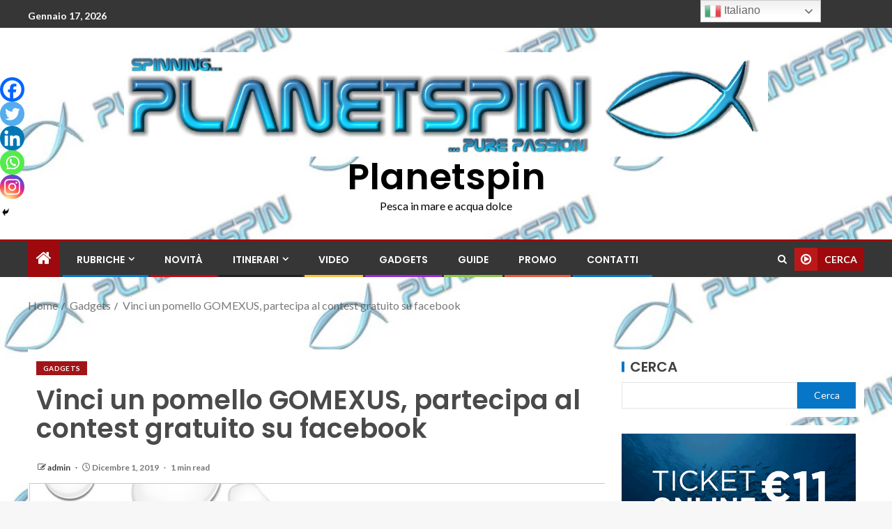

--- FILE ---
content_type: text/html; charset=UTF-8
request_url: https://www.planetspin.it/gadgets/136-vinci-un-pomello-gomexus-partecipa-al-contest-gratuito-su-facebook/
body_size: 22986
content:
<!doctype html>
<html dir="ltr" lang="it-IT" prefix="og: https://ogp.me/ns#">
<head>
    <meta charset="UTF-8">
    <meta name="viewport" content="width=device-width, initial-scale=1">
    <link rel="profile" href="http://gmpg.org/xfn/11">

    <title>Vinci un pomello GOMEXUS, partecipa al contest gratuito su facebook - Planetspin</title>

		<!-- All in One SEO 4.9.3 - aioseo.com -->
	<meta name="description" content="Partecipa al contest sul gruppo facebook di planetspin e vinci un pomello GOMEXUS partecipare è facile e gratuito, basta andare sulla pagina facebook del gruppo PLANETSPIN qui (clicca qui) e commenta con una foto del tuo mulinello potrai vincere il pomello POWER KNOB che vedi in foto. Hai tempo fino al 16/12/2019 e il vincitore" />
	<meta name="robots" content="max-image-preview:large" />
	<meta name="author" content="admin"/>
	<link rel="canonical" href="https://www.planetspin.it/gadgets/136-vinci-un-pomello-gomexus-partecipa-al-contest-gratuito-su-facebook/" />
	<meta name="generator" content="All in One SEO (AIOSEO) 4.9.3" />
		<meta property="og:locale" content="it_IT" />
		<meta property="og:site_name" content="Planetspin - Pesca in mare e acqua dolce" />
		<meta property="og:type" content="article" />
		<meta property="og:title" content="Vinci un pomello GOMEXUS, partecipa al contest gratuito su facebook - Planetspin" />
		<meta property="og:description" content="Partecipa al contest sul gruppo facebook di planetspin e vinci un pomello GOMEXUS partecipare è facile e gratuito, basta andare sulla pagina facebook del gruppo PLANETSPIN qui (clicca qui) e commenta con una foto del tuo mulinello potrai vincere il pomello POWER KNOB che vedi in foto. Hai tempo fino al 16/12/2019 e il vincitore" />
		<meta property="og:url" content="https://www.planetspin.it/gadgets/136-vinci-un-pomello-gomexus-partecipa-al-contest-gratuito-su-facebook/" />
		<meta property="og:image" content="https://www.planetspin.it/wp-content/uploads/2019/12/5d9bd784bfd234610bf8ba15e7ad6a4e.jpg" />
		<meta property="og:image:secure_url" content="https://www.planetspin.it/wp-content/uploads/2019/12/5d9bd784bfd234610bf8ba15e7ad6a4e.jpg" />
		<meta property="og:image:width" content="934" />
		<meta property="og:image:height" content="525" />
		<meta property="article:tag" content="gadgets" />
		<meta property="article:tag" content="gomexus" />
		<meta property="article:tag" content="pomello" />
		<meta property="article:tag" content="power knob" />
		<meta property="article:published_time" content="2019-12-01T18:38:46+00:00" />
		<meta property="article:modified_time" content="2019-12-01T18:38:46+00:00" />
		<meta property="article:publisher" content="https://facebook.com/planetspin.it" />
		<meta name="twitter:card" content="summary" />
		<meta name="twitter:site" content="@planetspin.it" />
		<meta name="twitter:title" content="Vinci un pomello GOMEXUS, partecipa al contest gratuito su facebook - Planetspin" />
		<meta name="twitter:description" content="Partecipa al contest sul gruppo facebook di planetspin e vinci un pomello GOMEXUS partecipare è facile e gratuito, basta andare sulla pagina facebook del gruppo PLANETSPIN qui (clicca qui) e commenta con una foto del tuo mulinello potrai vincere il pomello POWER KNOB che vedi in foto. Hai tempo fino al 16/12/2019 e il vincitore" />
		<meta name="twitter:creator" content="@planetspin.it" />
		<meta name="twitter:image" content="https://www.planetspin.it/wp-content/uploads/2019/12/5d9bd784bfd234610bf8ba15e7ad6a4e.jpg" />
		<script type="application/ld+json" class="aioseo-schema">
			{"@context":"https:\/\/schema.org","@graph":[{"@type":"BlogPosting","@id":"https:\/\/www.planetspin.it\/gadgets\/136-vinci-un-pomello-gomexus-partecipa-al-contest-gratuito-su-facebook\/#blogposting","name":"Vinci un pomello GOMEXUS, partecipa al contest gratuito su facebook - Planetspin","headline":"Vinci un pomello GOMEXUS, partecipa al contest gratuito su facebook","author":{"@id":"https:\/\/www.planetspin.it\/author\/luigi_dub5jfgy\/#author"},"publisher":{"@id":"https:\/\/www.planetspin.it\/#person"},"image":{"@type":"ImageObject","url":"https:\/\/www.planetspin.it\/wp-content\/uploads\/2019\/12\/5d9bd784bfd234610bf8ba15e7ad6a4e.jpg","width":934,"height":525},"datePublished":"2019-12-01T18:38:46+02:00","dateModified":"2019-12-01T18:38:46+02:00","inLanguage":"it-IT","mainEntityOfPage":{"@id":"https:\/\/www.planetspin.it\/gadgets\/136-vinci-un-pomello-gomexus-partecipa-al-contest-gratuito-su-facebook\/#webpage"},"isPartOf":{"@id":"https:\/\/www.planetspin.it\/gadgets\/136-vinci-un-pomello-gomexus-partecipa-al-contest-gratuito-su-facebook\/#webpage"},"articleSection":"Gadgets, gomexus, pomello, power knob"},{"@type":"BreadcrumbList","@id":"https:\/\/www.planetspin.it\/gadgets\/136-vinci-un-pomello-gomexus-partecipa-al-contest-gratuito-su-facebook\/#breadcrumblist","itemListElement":[{"@type":"ListItem","@id":"https:\/\/www.planetspin.it#listItem","position":1,"name":"Home","item":"https:\/\/www.planetspin.it","nextItem":{"@type":"ListItem","@id":"https:\/\/www.planetspin.it\/category\/gadgets\/#listItem","name":"Gadgets"}},{"@type":"ListItem","@id":"https:\/\/www.planetspin.it\/category\/gadgets\/#listItem","position":2,"name":"Gadgets","item":"https:\/\/www.planetspin.it\/category\/gadgets\/","nextItem":{"@type":"ListItem","@id":"https:\/\/www.planetspin.it\/gadgets\/136-vinci-un-pomello-gomexus-partecipa-al-contest-gratuito-su-facebook\/#listItem","name":"Vinci un pomello GOMEXUS, partecipa al contest gratuito su facebook"},"previousItem":{"@type":"ListItem","@id":"https:\/\/www.planetspin.it#listItem","name":"Home"}},{"@type":"ListItem","@id":"https:\/\/www.planetspin.it\/gadgets\/136-vinci-un-pomello-gomexus-partecipa-al-contest-gratuito-su-facebook\/#listItem","position":3,"name":"Vinci un pomello GOMEXUS, partecipa al contest gratuito su facebook","previousItem":{"@type":"ListItem","@id":"https:\/\/www.planetspin.it\/category\/gadgets\/#listItem","name":"Gadgets"}}]},{"@type":"Person","@id":"https:\/\/www.planetspin.it\/#person","name":"admin"},{"@type":"Person","@id":"https:\/\/www.planetspin.it\/author\/luigi_dub5jfgy\/#author","url":"https:\/\/www.planetspin.it\/author\/luigi_dub5jfgy\/","name":"admin"},{"@type":"WebPage","@id":"https:\/\/www.planetspin.it\/gadgets\/136-vinci-un-pomello-gomexus-partecipa-al-contest-gratuito-su-facebook\/#webpage","url":"https:\/\/www.planetspin.it\/gadgets\/136-vinci-un-pomello-gomexus-partecipa-al-contest-gratuito-su-facebook\/","name":"Vinci un pomello GOMEXUS, partecipa al contest gratuito su facebook - Planetspin","description":"Partecipa al contest sul gruppo facebook di planetspin e vinci un pomello GOMEXUS partecipare \u00e8 facile e gratuito, basta andare sulla pagina facebook del gruppo PLANETSPIN qui (clicca qui) e commenta con una foto del tuo mulinello potrai vincere il pomello POWER KNOB che vedi in foto. Hai tempo fino al 16\/12\/2019 e il vincitore","inLanguage":"it-IT","isPartOf":{"@id":"https:\/\/www.planetspin.it\/#website"},"breadcrumb":{"@id":"https:\/\/www.planetspin.it\/gadgets\/136-vinci-un-pomello-gomexus-partecipa-al-contest-gratuito-su-facebook\/#breadcrumblist"},"author":{"@id":"https:\/\/www.planetspin.it\/author\/luigi_dub5jfgy\/#author"},"creator":{"@id":"https:\/\/www.planetspin.it\/author\/luigi_dub5jfgy\/#author"},"image":{"@type":"ImageObject","url":"https:\/\/www.planetspin.it\/wp-content\/uploads\/2019\/12\/5d9bd784bfd234610bf8ba15e7ad6a4e.jpg","@id":"https:\/\/www.planetspin.it\/gadgets\/136-vinci-un-pomello-gomexus-partecipa-al-contest-gratuito-su-facebook\/#mainImage","width":934,"height":525},"primaryImageOfPage":{"@id":"https:\/\/www.planetspin.it\/gadgets\/136-vinci-un-pomello-gomexus-partecipa-al-contest-gratuito-su-facebook\/#mainImage"},"datePublished":"2019-12-01T18:38:46+02:00","dateModified":"2019-12-01T18:38:46+02:00"},{"@type":"WebSite","@id":"https:\/\/www.planetspin.it\/#website","url":"https:\/\/www.planetspin.it\/","name":"Planetspin","description":"Pesca in mare e acqua dolce","inLanguage":"it-IT","publisher":{"@id":"https:\/\/www.planetspin.it\/#person"}}]}
		</script>
		<!-- All in One SEO -->

<link rel='dns-prefetch' href='//www.googletagmanager.com' />
<link rel='dns-prefetch' href='//stats.wp.com' />
<link rel='dns-prefetch' href='//fonts.googleapis.com' />
<link rel="alternate" type="application/rss+xml" title="Planetspin &raquo; Feed" href="https://www.planetspin.it/feed/" />
<link rel="alternate" type="application/rss+xml" title="Planetspin &raquo; Feed dei commenti" href="https://www.planetspin.it/comments/feed/" />
<link rel="alternate" title="oEmbed (JSON)" type="application/json+oembed" href="https://www.planetspin.it/wp-json/oembed/1.0/embed?url=https%3A%2F%2Fwww.planetspin.it%2Fgadgets%2F136-vinci-un-pomello-gomexus-partecipa-al-contest-gratuito-su-facebook%2F" />
<link rel="alternate" title="oEmbed (XML)" type="text/xml+oembed" href="https://www.planetspin.it/wp-json/oembed/1.0/embed?url=https%3A%2F%2Fwww.planetspin.it%2Fgadgets%2F136-vinci-un-pomello-gomexus-partecipa-al-contest-gratuito-su-facebook%2F&#038;format=xml" />
<style id='wp-img-auto-sizes-contain-inline-css' type='text/css'>
img:is([sizes=auto i],[sizes^="auto," i]){contain-intrinsic-size:3000px 1500px}
/*# sourceURL=wp-img-auto-sizes-contain-inline-css */
</style>
<style id='wp-emoji-styles-inline-css' type='text/css'>

	img.wp-smiley, img.emoji {
		display: inline !important;
		border: none !important;
		box-shadow: none !important;
		height: 1em !important;
		width: 1em !important;
		margin: 0 0.07em !important;
		vertical-align: -0.1em !important;
		background: none !important;
		padding: 0 !important;
	}
/*# sourceURL=wp-emoji-styles-inline-css */
</style>
<style id='wp-block-library-inline-css' type='text/css'>
:root{--wp-block-synced-color:#7a00df;--wp-block-synced-color--rgb:122,0,223;--wp-bound-block-color:var(--wp-block-synced-color);--wp-editor-canvas-background:#ddd;--wp-admin-theme-color:#007cba;--wp-admin-theme-color--rgb:0,124,186;--wp-admin-theme-color-darker-10:#006ba1;--wp-admin-theme-color-darker-10--rgb:0,107,160.5;--wp-admin-theme-color-darker-20:#005a87;--wp-admin-theme-color-darker-20--rgb:0,90,135;--wp-admin-border-width-focus:2px}@media (min-resolution:192dpi){:root{--wp-admin-border-width-focus:1.5px}}.wp-element-button{cursor:pointer}:root .has-very-light-gray-background-color{background-color:#eee}:root .has-very-dark-gray-background-color{background-color:#313131}:root .has-very-light-gray-color{color:#eee}:root .has-very-dark-gray-color{color:#313131}:root .has-vivid-green-cyan-to-vivid-cyan-blue-gradient-background{background:linear-gradient(135deg,#00d084,#0693e3)}:root .has-purple-crush-gradient-background{background:linear-gradient(135deg,#34e2e4,#4721fb 50%,#ab1dfe)}:root .has-hazy-dawn-gradient-background{background:linear-gradient(135deg,#faaca8,#dad0ec)}:root .has-subdued-olive-gradient-background{background:linear-gradient(135deg,#fafae1,#67a671)}:root .has-atomic-cream-gradient-background{background:linear-gradient(135deg,#fdd79a,#004a59)}:root .has-nightshade-gradient-background{background:linear-gradient(135deg,#330968,#31cdcf)}:root .has-midnight-gradient-background{background:linear-gradient(135deg,#020381,#2874fc)}:root{--wp--preset--font-size--normal:16px;--wp--preset--font-size--huge:42px}.has-regular-font-size{font-size:1em}.has-larger-font-size{font-size:2.625em}.has-normal-font-size{font-size:var(--wp--preset--font-size--normal)}.has-huge-font-size{font-size:var(--wp--preset--font-size--huge)}.has-text-align-center{text-align:center}.has-text-align-left{text-align:left}.has-text-align-right{text-align:right}.has-fit-text{white-space:nowrap!important}#end-resizable-editor-section{display:none}.aligncenter{clear:both}.items-justified-left{justify-content:flex-start}.items-justified-center{justify-content:center}.items-justified-right{justify-content:flex-end}.items-justified-space-between{justify-content:space-between}.screen-reader-text{border:0;clip-path:inset(50%);height:1px;margin:-1px;overflow:hidden;padding:0;position:absolute;width:1px;word-wrap:normal!important}.screen-reader-text:focus{background-color:#ddd;clip-path:none;color:#444;display:block;font-size:1em;height:auto;left:5px;line-height:normal;padding:15px 23px 14px;text-decoration:none;top:5px;width:auto;z-index:100000}html :where(.has-border-color){border-style:solid}html :where([style*=border-top-color]){border-top-style:solid}html :where([style*=border-right-color]){border-right-style:solid}html :where([style*=border-bottom-color]){border-bottom-style:solid}html :where([style*=border-left-color]){border-left-style:solid}html :where([style*=border-width]){border-style:solid}html :where([style*=border-top-width]){border-top-style:solid}html :where([style*=border-right-width]){border-right-style:solid}html :where([style*=border-bottom-width]){border-bottom-style:solid}html :where([style*=border-left-width]){border-left-style:solid}html :where(img[class*=wp-image-]){height:auto;max-width:100%}:where(figure){margin:0 0 1em}html :where(.is-position-sticky){--wp-admin--admin-bar--position-offset:var(--wp-admin--admin-bar--height,0px)}@media screen and (max-width:600px){html :where(.is-position-sticky){--wp-admin--admin-bar--position-offset:0px}}

/*# sourceURL=wp-block-library-inline-css */
</style><style id='wp-block-image-inline-css' type='text/css'>
.wp-block-image>a,.wp-block-image>figure>a{display:inline-block}.wp-block-image img{box-sizing:border-box;height:auto;max-width:100%;vertical-align:bottom}@media not (prefers-reduced-motion){.wp-block-image img.hide{visibility:hidden}.wp-block-image img.show{animation:show-content-image .4s}}.wp-block-image[style*=border-radius] img,.wp-block-image[style*=border-radius]>a{border-radius:inherit}.wp-block-image.has-custom-border img{box-sizing:border-box}.wp-block-image.aligncenter{text-align:center}.wp-block-image.alignfull>a,.wp-block-image.alignwide>a{width:100%}.wp-block-image.alignfull img,.wp-block-image.alignwide img{height:auto;width:100%}.wp-block-image .aligncenter,.wp-block-image .alignleft,.wp-block-image .alignright,.wp-block-image.aligncenter,.wp-block-image.alignleft,.wp-block-image.alignright{display:table}.wp-block-image .aligncenter>figcaption,.wp-block-image .alignleft>figcaption,.wp-block-image .alignright>figcaption,.wp-block-image.aligncenter>figcaption,.wp-block-image.alignleft>figcaption,.wp-block-image.alignright>figcaption{caption-side:bottom;display:table-caption}.wp-block-image .alignleft{float:left;margin:.5em 1em .5em 0}.wp-block-image .alignright{float:right;margin:.5em 0 .5em 1em}.wp-block-image .aligncenter{margin-left:auto;margin-right:auto}.wp-block-image :where(figcaption){margin-bottom:1em;margin-top:.5em}.wp-block-image.is-style-circle-mask img{border-radius:9999px}@supports ((-webkit-mask-image:none) or (mask-image:none)) or (-webkit-mask-image:none){.wp-block-image.is-style-circle-mask img{border-radius:0;-webkit-mask-image:url('data:image/svg+xml;utf8,<svg viewBox="0 0 100 100" xmlns="http://www.w3.org/2000/svg"><circle cx="50" cy="50" r="50"/></svg>');mask-image:url('data:image/svg+xml;utf8,<svg viewBox="0 0 100 100" xmlns="http://www.w3.org/2000/svg"><circle cx="50" cy="50" r="50"/></svg>');mask-mode:alpha;-webkit-mask-position:center;mask-position:center;-webkit-mask-repeat:no-repeat;mask-repeat:no-repeat;-webkit-mask-size:contain;mask-size:contain}}:root :where(.wp-block-image.is-style-rounded img,.wp-block-image .is-style-rounded img){border-radius:9999px}.wp-block-image figure{margin:0}.wp-lightbox-container{display:flex;flex-direction:column;position:relative}.wp-lightbox-container img{cursor:zoom-in}.wp-lightbox-container img:hover+button{opacity:1}.wp-lightbox-container button{align-items:center;backdrop-filter:blur(16px) saturate(180%);background-color:#5a5a5a40;border:none;border-radius:4px;cursor:zoom-in;display:flex;height:20px;justify-content:center;opacity:0;padding:0;position:absolute;right:16px;text-align:center;top:16px;width:20px;z-index:100}@media not (prefers-reduced-motion){.wp-lightbox-container button{transition:opacity .2s ease}}.wp-lightbox-container button:focus-visible{outline:3px auto #5a5a5a40;outline:3px auto -webkit-focus-ring-color;outline-offset:3px}.wp-lightbox-container button:hover{cursor:pointer;opacity:1}.wp-lightbox-container button:focus{opacity:1}.wp-lightbox-container button:focus,.wp-lightbox-container button:hover,.wp-lightbox-container button:not(:hover):not(:active):not(.has-background){background-color:#5a5a5a40;border:none}.wp-lightbox-overlay{box-sizing:border-box;cursor:zoom-out;height:100vh;left:0;overflow:hidden;position:fixed;top:0;visibility:hidden;width:100%;z-index:100000}.wp-lightbox-overlay .close-button{align-items:center;cursor:pointer;display:flex;justify-content:center;min-height:40px;min-width:40px;padding:0;position:absolute;right:calc(env(safe-area-inset-right) + 16px);top:calc(env(safe-area-inset-top) + 16px);z-index:5000000}.wp-lightbox-overlay .close-button:focus,.wp-lightbox-overlay .close-button:hover,.wp-lightbox-overlay .close-button:not(:hover):not(:active):not(.has-background){background:none;border:none}.wp-lightbox-overlay .lightbox-image-container{height:var(--wp--lightbox-container-height);left:50%;overflow:hidden;position:absolute;top:50%;transform:translate(-50%,-50%);transform-origin:top left;width:var(--wp--lightbox-container-width);z-index:9999999999}.wp-lightbox-overlay .wp-block-image{align-items:center;box-sizing:border-box;display:flex;height:100%;justify-content:center;margin:0;position:relative;transform-origin:0 0;width:100%;z-index:3000000}.wp-lightbox-overlay .wp-block-image img{height:var(--wp--lightbox-image-height);min-height:var(--wp--lightbox-image-height);min-width:var(--wp--lightbox-image-width);width:var(--wp--lightbox-image-width)}.wp-lightbox-overlay .wp-block-image figcaption{display:none}.wp-lightbox-overlay button{background:none;border:none}.wp-lightbox-overlay .scrim{background-color:#fff;height:100%;opacity:.9;position:absolute;width:100%;z-index:2000000}.wp-lightbox-overlay.active{visibility:visible}@media not (prefers-reduced-motion){.wp-lightbox-overlay.active{animation:turn-on-visibility .25s both}.wp-lightbox-overlay.active img{animation:turn-on-visibility .35s both}.wp-lightbox-overlay.show-closing-animation:not(.active){animation:turn-off-visibility .35s both}.wp-lightbox-overlay.show-closing-animation:not(.active) img{animation:turn-off-visibility .25s both}.wp-lightbox-overlay.zoom.active{animation:none;opacity:1;visibility:visible}.wp-lightbox-overlay.zoom.active .lightbox-image-container{animation:lightbox-zoom-in .4s}.wp-lightbox-overlay.zoom.active .lightbox-image-container img{animation:none}.wp-lightbox-overlay.zoom.active .scrim{animation:turn-on-visibility .4s forwards}.wp-lightbox-overlay.zoom.show-closing-animation:not(.active){animation:none}.wp-lightbox-overlay.zoom.show-closing-animation:not(.active) .lightbox-image-container{animation:lightbox-zoom-out .4s}.wp-lightbox-overlay.zoom.show-closing-animation:not(.active) .lightbox-image-container img{animation:none}.wp-lightbox-overlay.zoom.show-closing-animation:not(.active) .scrim{animation:turn-off-visibility .4s forwards}}@keyframes show-content-image{0%{visibility:hidden}99%{visibility:hidden}to{visibility:visible}}@keyframes turn-on-visibility{0%{opacity:0}to{opacity:1}}@keyframes turn-off-visibility{0%{opacity:1;visibility:visible}99%{opacity:0;visibility:visible}to{opacity:0;visibility:hidden}}@keyframes lightbox-zoom-in{0%{transform:translate(calc((-100vw + var(--wp--lightbox-scrollbar-width))/2 + var(--wp--lightbox-initial-left-position)),calc(-50vh + var(--wp--lightbox-initial-top-position))) scale(var(--wp--lightbox-scale))}to{transform:translate(-50%,-50%) scale(1)}}@keyframes lightbox-zoom-out{0%{transform:translate(-50%,-50%) scale(1);visibility:visible}99%{visibility:visible}to{transform:translate(calc((-100vw + var(--wp--lightbox-scrollbar-width))/2 + var(--wp--lightbox-initial-left-position)),calc(-50vh + var(--wp--lightbox-initial-top-position))) scale(var(--wp--lightbox-scale));visibility:hidden}}
/*# sourceURL=https://www.planetspin.it/wp-includes/blocks/image/style.min.css */
</style>
<style id='wp-block-image-theme-inline-css' type='text/css'>
:root :where(.wp-block-image figcaption){color:#555;font-size:13px;text-align:center}.is-dark-theme :root :where(.wp-block-image figcaption){color:#ffffffa6}.wp-block-image{margin:0 0 1em}
/*# sourceURL=https://www.planetspin.it/wp-includes/blocks/image/theme.min.css */
</style>
<style id='wp-block-search-inline-css' type='text/css'>
.wp-block-search__button{margin-left:10px;word-break:normal}.wp-block-search__button.has-icon{line-height:0}.wp-block-search__button svg{height:1.25em;min-height:24px;min-width:24px;width:1.25em;fill:currentColor;vertical-align:text-bottom}:where(.wp-block-search__button){border:1px solid #ccc;padding:6px 10px}.wp-block-search__inside-wrapper{display:flex;flex:auto;flex-wrap:nowrap;max-width:100%}.wp-block-search__label{width:100%}.wp-block-search.wp-block-search__button-only .wp-block-search__button{box-sizing:border-box;display:flex;flex-shrink:0;justify-content:center;margin-left:0;max-width:100%}.wp-block-search.wp-block-search__button-only .wp-block-search__inside-wrapper{min-width:0!important;transition-property:width}.wp-block-search.wp-block-search__button-only .wp-block-search__input{flex-basis:100%;transition-duration:.3s}.wp-block-search.wp-block-search__button-only.wp-block-search__searchfield-hidden,.wp-block-search.wp-block-search__button-only.wp-block-search__searchfield-hidden .wp-block-search__inside-wrapper{overflow:hidden}.wp-block-search.wp-block-search__button-only.wp-block-search__searchfield-hidden .wp-block-search__input{border-left-width:0!important;border-right-width:0!important;flex-basis:0;flex-grow:0;margin:0;min-width:0!important;padding-left:0!important;padding-right:0!important;width:0!important}:where(.wp-block-search__input){appearance:none;border:1px solid #949494;flex-grow:1;font-family:inherit;font-size:inherit;font-style:inherit;font-weight:inherit;letter-spacing:inherit;line-height:inherit;margin-left:0;margin-right:0;min-width:3rem;padding:8px;text-decoration:unset!important;text-transform:inherit}:where(.wp-block-search__button-inside .wp-block-search__inside-wrapper){background-color:#fff;border:1px solid #949494;box-sizing:border-box;padding:4px}:where(.wp-block-search__button-inside .wp-block-search__inside-wrapper) .wp-block-search__input{border:none;border-radius:0;padding:0 4px}:where(.wp-block-search__button-inside .wp-block-search__inside-wrapper) .wp-block-search__input:focus{outline:none}:where(.wp-block-search__button-inside .wp-block-search__inside-wrapper) :where(.wp-block-search__button){padding:4px 8px}.wp-block-search.aligncenter .wp-block-search__inside-wrapper{margin:auto}.wp-block[data-align=right] .wp-block-search.wp-block-search__button-only .wp-block-search__inside-wrapper{float:right}
/*# sourceURL=https://www.planetspin.it/wp-includes/blocks/search/style.min.css */
</style>
<style id='wp-block-search-theme-inline-css' type='text/css'>
.wp-block-search .wp-block-search__label{font-weight:700}.wp-block-search__button{border:1px solid #ccc;padding:.375em .625em}
/*# sourceURL=https://www.planetspin.it/wp-includes/blocks/search/theme.min.css */
</style>
<style id='global-styles-inline-css' type='text/css'>
:root{--wp--preset--aspect-ratio--square: 1;--wp--preset--aspect-ratio--4-3: 4/3;--wp--preset--aspect-ratio--3-4: 3/4;--wp--preset--aspect-ratio--3-2: 3/2;--wp--preset--aspect-ratio--2-3: 2/3;--wp--preset--aspect-ratio--16-9: 16/9;--wp--preset--aspect-ratio--9-16: 9/16;--wp--preset--color--black: #000000;--wp--preset--color--cyan-bluish-gray: #abb8c3;--wp--preset--color--white: #ffffff;--wp--preset--color--pale-pink: #f78da7;--wp--preset--color--vivid-red: #cf2e2e;--wp--preset--color--luminous-vivid-orange: #ff6900;--wp--preset--color--luminous-vivid-amber: #fcb900;--wp--preset--color--light-green-cyan: #7bdcb5;--wp--preset--color--vivid-green-cyan: #00d084;--wp--preset--color--pale-cyan-blue: #8ed1fc;--wp--preset--color--vivid-cyan-blue: #0693e3;--wp--preset--color--vivid-purple: #9b51e0;--wp--preset--gradient--vivid-cyan-blue-to-vivid-purple: linear-gradient(135deg,rgb(6,147,227) 0%,rgb(155,81,224) 100%);--wp--preset--gradient--light-green-cyan-to-vivid-green-cyan: linear-gradient(135deg,rgb(122,220,180) 0%,rgb(0,208,130) 100%);--wp--preset--gradient--luminous-vivid-amber-to-luminous-vivid-orange: linear-gradient(135deg,rgb(252,185,0) 0%,rgb(255,105,0) 100%);--wp--preset--gradient--luminous-vivid-orange-to-vivid-red: linear-gradient(135deg,rgb(255,105,0) 0%,rgb(207,46,46) 100%);--wp--preset--gradient--very-light-gray-to-cyan-bluish-gray: linear-gradient(135deg,rgb(238,238,238) 0%,rgb(169,184,195) 100%);--wp--preset--gradient--cool-to-warm-spectrum: linear-gradient(135deg,rgb(74,234,220) 0%,rgb(151,120,209) 20%,rgb(207,42,186) 40%,rgb(238,44,130) 60%,rgb(251,105,98) 80%,rgb(254,248,76) 100%);--wp--preset--gradient--blush-light-purple: linear-gradient(135deg,rgb(255,206,236) 0%,rgb(152,150,240) 100%);--wp--preset--gradient--blush-bordeaux: linear-gradient(135deg,rgb(254,205,165) 0%,rgb(254,45,45) 50%,rgb(107,0,62) 100%);--wp--preset--gradient--luminous-dusk: linear-gradient(135deg,rgb(255,203,112) 0%,rgb(199,81,192) 50%,rgb(65,88,208) 100%);--wp--preset--gradient--pale-ocean: linear-gradient(135deg,rgb(255,245,203) 0%,rgb(182,227,212) 50%,rgb(51,167,181) 100%);--wp--preset--gradient--electric-grass: linear-gradient(135deg,rgb(202,248,128) 0%,rgb(113,206,126) 100%);--wp--preset--gradient--midnight: linear-gradient(135deg,rgb(2,3,129) 0%,rgb(40,116,252) 100%);--wp--preset--font-size--small: 13px;--wp--preset--font-size--medium: 20px;--wp--preset--font-size--large: 36px;--wp--preset--font-size--x-large: 42px;--wp--preset--spacing--20: 0.44rem;--wp--preset--spacing--30: 0.67rem;--wp--preset--spacing--40: 1rem;--wp--preset--spacing--50: 1.5rem;--wp--preset--spacing--60: 2.25rem;--wp--preset--spacing--70: 3.38rem;--wp--preset--spacing--80: 5.06rem;--wp--preset--shadow--natural: 6px 6px 9px rgba(0, 0, 0, 0.2);--wp--preset--shadow--deep: 12px 12px 50px rgba(0, 0, 0, 0.4);--wp--preset--shadow--sharp: 6px 6px 0px rgba(0, 0, 0, 0.2);--wp--preset--shadow--outlined: 6px 6px 0px -3px rgb(255, 255, 255), 6px 6px rgb(0, 0, 0);--wp--preset--shadow--crisp: 6px 6px 0px rgb(0, 0, 0);}:root { --wp--style--global--content-size: 740px;--wp--style--global--wide-size: 1250px; }:where(body) { margin: 0; }.wp-site-blocks > .alignleft { float: left; margin-right: 2em; }.wp-site-blocks > .alignright { float: right; margin-left: 2em; }.wp-site-blocks > .aligncenter { justify-content: center; margin-left: auto; margin-right: auto; }:where(.wp-site-blocks) > * { margin-block-start: 24px; margin-block-end: 0; }:where(.wp-site-blocks) > :first-child { margin-block-start: 0; }:where(.wp-site-blocks) > :last-child { margin-block-end: 0; }:root { --wp--style--block-gap: 24px; }:root :where(.is-layout-flow) > :first-child{margin-block-start: 0;}:root :where(.is-layout-flow) > :last-child{margin-block-end: 0;}:root :where(.is-layout-flow) > *{margin-block-start: 24px;margin-block-end: 0;}:root :where(.is-layout-constrained) > :first-child{margin-block-start: 0;}:root :where(.is-layout-constrained) > :last-child{margin-block-end: 0;}:root :where(.is-layout-constrained) > *{margin-block-start: 24px;margin-block-end: 0;}:root :where(.is-layout-flex){gap: 24px;}:root :where(.is-layout-grid){gap: 24px;}.is-layout-flow > .alignleft{float: left;margin-inline-start: 0;margin-inline-end: 2em;}.is-layout-flow > .alignright{float: right;margin-inline-start: 2em;margin-inline-end: 0;}.is-layout-flow > .aligncenter{margin-left: auto !important;margin-right: auto !important;}.is-layout-constrained > .alignleft{float: left;margin-inline-start: 0;margin-inline-end: 2em;}.is-layout-constrained > .alignright{float: right;margin-inline-start: 2em;margin-inline-end: 0;}.is-layout-constrained > .aligncenter{margin-left: auto !important;margin-right: auto !important;}.is-layout-constrained > :where(:not(.alignleft):not(.alignright):not(.alignfull)){max-width: var(--wp--style--global--content-size);margin-left: auto !important;margin-right: auto !important;}.is-layout-constrained > .alignwide{max-width: var(--wp--style--global--wide-size);}body .is-layout-flex{display: flex;}.is-layout-flex{flex-wrap: wrap;align-items: center;}.is-layout-flex > :is(*, div){margin: 0;}body .is-layout-grid{display: grid;}.is-layout-grid > :is(*, div){margin: 0;}body{padding-top: 0px;padding-right: 0px;padding-bottom: 0px;padding-left: 0px;}a:where(:not(.wp-element-button)){text-decoration: none;}:root :where(.wp-element-button, .wp-block-button__link){background-color: #32373c;border-width: 0;color: #fff;font-family: inherit;font-size: inherit;font-style: inherit;font-weight: inherit;letter-spacing: inherit;line-height: inherit;padding-top: calc(0.667em + 2px);padding-right: calc(1.333em + 2px);padding-bottom: calc(0.667em + 2px);padding-left: calc(1.333em + 2px);text-decoration: none;text-transform: inherit;}.has-black-color{color: var(--wp--preset--color--black) !important;}.has-cyan-bluish-gray-color{color: var(--wp--preset--color--cyan-bluish-gray) !important;}.has-white-color{color: var(--wp--preset--color--white) !important;}.has-pale-pink-color{color: var(--wp--preset--color--pale-pink) !important;}.has-vivid-red-color{color: var(--wp--preset--color--vivid-red) !important;}.has-luminous-vivid-orange-color{color: var(--wp--preset--color--luminous-vivid-orange) !important;}.has-luminous-vivid-amber-color{color: var(--wp--preset--color--luminous-vivid-amber) !important;}.has-light-green-cyan-color{color: var(--wp--preset--color--light-green-cyan) !important;}.has-vivid-green-cyan-color{color: var(--wp--preset--color--vivid-green-cyan) !important;}.has-pale-cyan-blue-color{color: var(--wp--preset--color--pale-cyan-blue) !important;}.has-vivid-cyan-blue-color{color: var(--wp--preset--color--vivid-cyan-blue) !important;}.has-vivid-purple-color{color: var(--wp--preset--color--vivid-purple) !important;}.has-black-background-color{background-color: var(--wp--preset--color--black) !important;}.has-cyan-bluish-gray-background-color{background-color: var(--wp--preset--color--cyan-bluish-gray) !important;}.has-white-background-color{background-color: var(--wp--preset--color--white) !important;}.has-pale-pink-background-color{background-color: var(--wp--preset--color--pale-pink) !important;}.has-vivid-red-background-color{background-color: var(--wp--preset--color--vivid-red) !important;}.has-luminous-vivid-orange-background-color{background-color: var(--wp--preset--color--luminous-vivid-orange) !important;}.has-luminous-vivid-amber-background-color{background-color: var(--wp--preset--color--luminous-vivid-amber) !important;}.has-light-green-cyan-background-color{background-color: var(--wp--preset--color--light-green-cyan) !important;}.has-vivid-green-cyan-background-color{background-color: var(--wp--preset--color--vivid-green-cyan) !important;}.has-pale-cyan-blue-background-color{background-color: var(--wp--preset--color--pale-cyan-blue) !important;}.has-vivid-cyan-blue-background-color{background-color: var(--wp--preset--color--vivid-cyan-blue) !important;}.has-vivid-purple-background-color{background-color: var(--wp--preset--color--vivid-purple) !important;}.has-black-border-color{border-color: var(--wp--preset--color--black) !important;}.has-cyan-bluish-gray-border-color{border-color: var(--wp--preset--color--cyan-bluish-gray) !important;}.has-white-border-color{border-color: var(--wp--preset--color--white) !important;}.has-pale-pink-border-color{border-color: var(--wp--preset--color--pale-pink) !important;}.has-vivid-red-border-color{border-color: var(--wp--preset--color--vivid-red) !important;}.has-luminous-vivid-orange-border-color{border-color: var(--wp--preset--color--luminous-vivid-orange) !important;}.has-luminous-vivid-amber-border-color{border-color: var(--wp--preset--color--luminous-vivid-amber) !important;}.has-light-green-cyan-border-color{border-color: var(--wp--preset--color--light-green-cyan) !important;}.has-vivid-green-cyan-border-color{border-color: var(--wp--preset--color--vivid-green-cyan) !important;}.has-pale-cyan-blue-border-color{border-color: var(--wp--preset--color--pale-cyan-blue) !important;}.has-vivid-cyan-blue-border-color{border-color: var(--wp--preset--color--vivid-cyan-blue) !important;}.has-vivid-purple-border-color{border-color: var(--wp--preset--color--vivid-purple) !important;}.has-vivid-cyan-blue-to-vivid-purple-gradient-background{background: var(--wp--preset--gradient--vivid-cyan-blue-to-vivid-purple) !important;}.has-light-green-cyan-to-vivid-green-cyan-gradient-background{background: var(--wp--preset--gradient--light-green-cyan-to-vivid-green-cyan) !important;}.has-luminous-vivid-amber-to-luminous-vivid-orange-gradient-background{background: var(--wp--preset--gradient--luminous-vivid-amber-to-luminous-vivid-orange) !important;}.has-luminous-vivid-orange-to-vivid-red-gradient-background{background: var(--wp--preset--gradient--luminous-vivid-orange-to-vivid-red) !important;}.has-very-light-gray-to-cyan-bluish-gray-gradient-background{background: var(--wp--preset--gradient--very-light-gray-to-cyan-bluish-gray) !important;}.has-cool-to-warm-spectrum-gradient-background{background: var(--wp--preset--gradient--cool-to-warm-spectrum) !important;}.has-blush-light-purple-gradient-background{background: var(--wp--preset--gradient--blush-light-purple) !important;}.has-blush-bordeaux-gradient-background{background: var(--wp--preset--gradient--blush-bordeaux) !important;}.has-luminous-dusk-gradient-background{background: var(--wp--preset--gradient--luminous-dusk) !important;}.has-pale-ocean-gradient-background{background: var(--wp--preset--gradient--pale-ocean) !important;}.has-electric-grass-gradient-background{background: var(--wp--preset--gradient--electric-grass) !important;}.has-midnight-gradient-background{background: var(--wp--preset--gradient--midnight) !important;}.has-small-font-size{font-size: var(--wp--preset--font-size--small) !important;}.has-medium-font-size{font-size: var(--wp--preset--font-size--medium) !important;}.has-large-font-size{font-size: var(--wp--preset--font-size--large) !important;}.has-x-large-font-size{font-size: var(--wp--preset--font-size--x-large) !important;}
/*# sourceURL=global-styles-inline-css */
</style>

<link rel='stylesheet' id='bootstrap-css' href='https://www.planetspin.it/wp-content/themes/enternews/assets/bootstrap/css/bootstrap.min.css?ver=6.9' type='text/css' media='all' />
<link rel='stylesheet' id='enternews-style-css' href='https://www.planetspin.it/wp-content/themes/enternews/style.css?ver=6.9' type='text/css' media='all' />
<style id='enternews-style-inline-css' type='text/css'>

        
        body,
        button,
        input,
        select,
        optgroup,
        textarea,
        p,
        .min-read,
        .enternews-widget.widget ul.cat-links li a
        {
        font-family: Lato;
        }
    
                .enternews-widget.widget ul.nav-tabs li a,
        .nav-tabs>li,
        .main-navigation ul li a,
        body .post-excerpt,
        .sidebar-area .social-widget-menu ul li a .screen-reader-text,
        .site-title, h1, h2, h3, h4, h5, h6 {
        font-family: Poppins;
        }
    
                .enternews-widget.widget .widget-title + ul li a,
        h4.af-author-display-name,
        .exclusive-posts .marquee a .circle-title-texts h4,
        .read-title h4 {
        font-family: Roboto;
        }

    

                #af-preloader{
        background-color: #f5f2ee        }
    
        
        body.aft-default-mode .aft-widget-background-secondary-background.widget.enternews_youtube_video_slider_widget .widget-block .af-widget-body,
        body .post-excerpt::before,
        .enternews-widget .woocommerce-product-search button[type="submit"],
        body .enternews_author_info_widget.aft-widget-background-secondary-background.widget .widget-block,
        body .aft-widget-background-secondary-background.widget .widget-block .read-single,
        .secondary-sidebar-background #secondary,
        body .enternews_tabbed_posts_widget .nav-tabs > li > a.active,
        body .enternews_tabbed_posts_widget .nav-tabs > li > a.active:hover,
        body.aft-default-mode .enternews_posts_slider_widget.aft-widget-background-secondary-background .widget-block,
        body.aft-dark-mode .enternews_posts_slider_widget.aft-widget-background-secondary-background .widget-block,

        .aft-widget-background-secondary-background .social-widget-menu ul li a,
        .aft-widget-background-secondary-background .social-widget-menu ul li a[href*="facebook.com"],
        .aft-widget-background-secondary-background .social-widget-menu ul li a[href*="dribble.com"],
        .aft-widget-background-secondary-background .social-widget-menu ul li a[href*="vk.com"],
        .aft-widget-background-secondary-background .social-widget-menu ul li a[href*="twitter.com"],
        .aft-widget-background-secondary-background .social-widget-menu ul li a[href*="linkedin.com"],
        .aft-widget-background-secondary-background .social-widget-menu ul li a[href*="instagram.com"],
        .aft-widget-background-secondary-background .social-widget-menu ul li a[href*="youtube.com"],
        .aft-widget-background-secondary-background .social-widget-menu ul li a[href*="vimeo.com"],
        .aft-widget-background-secondary-background .social-widget-menu ul li a[href*="pinterest.com"],
        .aft-widget-background-secondary-background .social-widget-menu ul li a[href*="tumblr.com"],
        .aft-widget-background-secondary-background .social-widget-menu ul li a[href*="wordpress.org"],
        .aft-widget-background-secondary-background .social-widget-menu ul li a[href*="whatsapp.com"],
        .aft-widget-background-secondary-background .social-widget-menu ul li a[href*="reddit.com"],
        .aft-widget-background-secondary-background .social-widget-menu ul li a[href*="t.me"],
        .aft-widget-background-secondary-background .social-widget-menu ul li a[href*="ok.ru"],
        .aft-widget-background-secondary-background .social-widget-menu ul li a[href*="wechat.com"],
        .aft-widget-background-secondary-background .social-widget-menu ul li a[href*="weibo.com"],
        .aft-widget-background-secondary-background .social-widget-menu ul li a[href*="github.com"],

        body.aft-default-mode .aft-main-banner-section .af-banner-carousel-1.secondary-background,
        body.aft-dark-mode .aft-main-banner-section .af-banner-carousel-1.secondary-background,

        body.aft-default-mode .aft-main-banner-section .af-editors-pick .secondary-background .af-sec-post .read-single,
        body.aft-dark-mode .aft-main-banner-section .af-editors-pick .secondary-background .af-sec-post .read-single,

        body.aft-default-mode .aft-main-banner-section .af-trending-news-part .trending-posts.secondary-background .read-single,
        body.aft-dark-mode .aft-main-banner-section .af-trending-news-part .trending-posts.secondary-background .read-single,

        body.aft-dark-mode.alternative-sidebar-background #secondary .widget-title .header-after::before,
        body .widget-title .header-after:before,
        body .widget-title .category-color-1.header-after::before,
        body .header-style1 .header-right-part .popular-tag-custom-link > div.custom-menu-link a > span,
        body .aft-home-icon,
        body.aft-dark-mode input[type="submit"],
        body .entry-header-details .af-post-format i:after,
        body.aft-default-mode .enternews-pagination .nav-links .page-numbers.current,
        body #scroll-up,
        body input[type="reset"],
        body input[type="submit"],
        body input[type="button"],
        body .inner-suscribe input[type=submit],
        body .widget-title .header-after:after,
        body .widget-title .category-color-1.header-after:after,
        body.aft-default-mode .inner-suscribe input[type=submit],
        body.aft-default-mode .enternews_tabbed_posts_widget .nav-tabs > li > a.active:hover,
        body.aft-default-mode .enternews_tabbed_posts_widget .nav-tabs > li > a.active,
        body .aft-main-banner-section .aft-trending-latest-popular .nav-tabs>li.active,
        body .header-style1 .header-right-part > div.custom-menu-link > a,
        body .aft-popular-taxonomies-lists ul li a span.tag-count,
        body .aft-widget-background-secondary-background.widget .widget-block .read-single
        {
        background-color: #9D090D;
        }
        body.aft-dark-mode:not(.alternative-sidebar-background) #secondary .color-pad .wp-calendar-nav span a:not(.enternews-categories),
        body .enternews-pagination .nav-links .page-numbers:not(.current),
        body.aft-dark-mode .site-footer #wp-calendar tfoot tr td a,
        body.aft-dark-mode #wp-calendar tfoot td a,
        body.aft-default-mode .site-footer #wp-calendar tfoot tr td a,
        body.aft-default-mode #wp-calendar tfoot td a,
        body.aft-dark-mode #wp-calendar tfoot td a,
        body.aft-default-mode .wp-calendar-nav span a,
        body.aft-default-mode .wp-calendar-nav span a:visited,
        body.aft-dark-mode .wp-calendar-nav span a,
        body.aft-dark-mode #wp-calendar tbody td a,
        body.aft-dark-mode #wp-calendar tbody td#today,
        body.aft-default-mode #wp-calendar tbody td#today,
        body.aft-default-mode #wp-calendar tbody td a,
        body.aft-default-mode  .sticky .read-title h4 a:before {
        color: #9D090D;
        }

        body .post-excerpt {
        border-left-color: #9D090D;
        }

        body.aft-dark-mode .read-img .min-read-post-comment:after,
        body.aft-default-mode .read-img .min-read-post-comment:after{
        border-top-color: #9D090D;
        }

        body .af-fancy-spinner .af-ring:nth-child(1){
        border-right-color: #9D090D;
        }
        body.aft-dark-mode .enternews-pagination .nav-links .page-numbers.current {
        background-color: #9D090D;
        }
        body.aft-dark-mode .enternews-pagination .nav-links .page-numbers,
        body.aft-default-mode .enternews-pagination .nav-links .page-numbers,
        body .af-sp-wave:after,
        body .bottom-bar{
        border-color: #9D090D;
        }

        .elementor-default .elementor-section.elementor-section-full_width > .elementor-container,
        .elementor-default .elementor-section.elementor-section-boxed > .elementor-container,
        .elementor-page .elementor-section.elementor-section-full_width > .elementor-container,
        .elementor-page .elementor-section.elementor-section-boxed > .elementor-container{
            max-width: 1200px;
        }  
        .full-width-content .elementor-section-stretched,
        .align-content-left .elementor-section-stretched,
        .align-content-right .elementor-section-stretched {
            max-width: 100%;
            left: 0 !important;
        }
        
/*# sourceURL=enternews-style-inline-css */
</style>
<link rel='stylesheet' id='entermag-style-css' href='https://www.planetspin.it/wp-content/themes/entermag/style.css?ver=1.0.2' type='text/css' media='all' />
<link rel='stylesheet' id='aft-icons-css' href='https://www.planetspin.it/wp-content/themes/enternews/assets/icons/style.css?ver=6.9' type='text/css' media='all' />
<link rel='stylesheet' id='slick-css-css' href='https://www.planetspin.it/wp-content/themes/enternews/assets/slick/css/slick.min.css?ver=6.9' type='text/css' media='all' />
<link rel='stylesheet' id='sidr-css' href='https://www.planetspin.it/wp-content/themes/enternews/assets/sidr/css/jquery.sidr.dark.css?ver=6.9' type='text/css' media='all' />
<link rel='stylesheet' id='magnific-popup-css' href='https://www.planetspin.it/wp-content/themes/enternews/assets/magnific-popup/magnific-popup.css?ver=6.9' type='text/css' media='all' />
<link rel='stylesheet' id='enternews-google-fonts-css' href='https://fonts.googleapis.com/css?family=Lato:400,300,400italic,900,700|Poppins:300,400,500,600,700|Roboto:100,300,400,500,700&#038;subset=latin,latin-ext' type='text/css' media='all' />
<link rel='stylesheet' id='tablepress-default-css' href='https://www.planetspin.it/wp-content/plugins/tablepress/css/build/default.css?ver=3.1.3' type='text/css' media='all' />
<link rel='stylesheet' id='heateor_sss_frontend_css-css' href='https://www.planetspin.it/wp-content/plugins/sassy-social-share/public/css/sassy-social-share-public.css?ver=3.3.79' type='text/css' media='all' />
<style id='heateor_sss_frontend_css-inline-css' type='text/css'>
.heateor_sss_button_instagram span.heateor_sss_svg,a.heateor_sss_instagram span.heateor_sss_svg{background:radial-gradient(circle at 30% 107%,#fdf497 0,#fdf497 5%,#fd5949 45%,#d6249f 60%,#285aeb 90%)}.heateor_sss_horizontal_sharing .heateor_sss_svg,.heateor_sss_standard_follow_icons_container .heateor_sss_svg{color:#fff;border-width:0px;border-style:solid;border-color:transparent}.heateor_sss_horizontal_sharing .heateorSssTCBackground{color:#666}.heateor_sss_horizontal_sharing span.heateor_sss_svg:hover,.heateor_sss_standard_follow_icons_container span.heateor_sss_svg:hover{border-color:transparent;}.heateor_sss_vertical_sharing span.heateor_sss_svg,.heateor_sss_floating_follow_icons_container span.heateor_sss_svg{color:#fff;border-width:0px;border-style:solid;border-color:transparent;}.heateor_sss_vertical_sharing .heateorSssTCBackground{color:#666;}.heateor_sss_vertical_sharing span.heateor_sss_svg:hover,.heateor_sss_floating_follow_icons_container span.heateor_sss_svg:hover{border-color:transparent;}@media screen and (max-width:783px) {.heateor_sss_vertical_sharing{display:none!important}}div.heateor_sss_mobile_footer{display:none;}@media screen and (max-width:783px){div.heateor_sss_bottom_sharing .heateorSssTCBackground{background-color:white}div.heateor_sss_bottom_sharing{width:100%!important;left:0!important;}div.heateor_sss_bottom_sharing a{width:20% !important;}div.heateor_sss_bottom_sharing .heateor_sss_svg{width: 100% !important;}div.heateor_sss_bottom_sharing div.heateorSssTotalShareCount{font-size:1em!important;line-height:24.5px!important}div.heateor_sss_bottom_sharing div.heateorSssTotalShareText{font-size:.7em!important;line-height:0px!important}div.heateor_sss_mobile_footer{display:block;height:35px;}.heateor_sss_bottom_sharing{padding:0!important;display:block!important;width:auto!important;bottom:-2px!important;top: auto!important;}.heateor_sss_bottom_sharing .heateor_sss_square_count{line-height:inherit;}.heateor_sss_bottom_sharing .heateorSssSharingArrow{display:none;}.heateor_sss_bottom_sharing .heateorSssTCBackground{margin-right:1.1em!important}}
/*# sourceURL=heateor_sss_frontend_css-inline-css */
</style>
<script type="text/javascript" src="https://www.planetspin.it/wp-includes/js/jquery/jquery.min.js?ver=3.7.1" id="jquery-core-js"></script>
<script type="text/javascript" src="https://www.planetspin.it/wp-includes/js/jquery/jquery-migrate.min.js?ver=3.4.1" id="jquery-migrate-js"></script>

<!-- Snippet del tag Google (gtag.js) aggiunto da Site Kit -->
<!-- Snippet Google Analytics aggiunto da Site Kit -->
<script type="text/javascript" src="https://www.googletagmanager.com/gtag/js?id=G-CQJ6KZCB6N" id="google_gtagjs-js" async></script>
<script type="text/javascript" id="google_gtagjs-js-after">
/* <![CDATA[ */
window.dataLayer = window.dataLayer || [];function gtag(){dataLayer.push(arguments);}
gtag("set","linker",{"domains":["www.planetspin.it"]});
gtag("js", new Date());
gtag("set", "developer_id.dZTNiMT", true);
gtag("config", "G-CQJ6KZCB6N");
//# sourceURL=google_gtagjs-js-after
/* ]]> */
</script>
<link rel="https://api.w.org/" href="https://www.planetspin.it/wp-json/" /><link rel="alternate" title="JSON" type="application/json" href="https://www.planetspin.it/wp-json/wp/v2/posts/136" /><link rel="EditURI" type="application/rsd+xml" title="RSD" href="https://www.planetspin.it/xmlrpc.php?rsd" />
<meta name="generator" content="WordPress 6.9" />
<link rel='shortlink' href='https://www.planetspin.it/?p=136' />
<meta name="generator" content="Site Kit by Google 1.170.0" />	<style>img#wpstats{display:none}</style>
		
<!-- Meta tag Google AdSense aggiunti da Site Kit -->
<meta name="google-adsense-platform-account" content="ca-host-pub-2644536267352236">
<meta name="google-adsense-platform-domain" content="sitekit.withgoogle.com">
<!-- Fine dei meta tag Google AdSense aggiunti da Site Kit -->
        <style type="text/css">
                        body .site-title a,
            .site-header .site-branding .site-title a:visited,
            .site-header .site-branding .site-title a:hover,
            .site-description {
                color: #000000;
            }

            .header-layout-3 .site-header .site-branding .site-title,
            .site-branding .site-title {
                font-size: 52px;
            }

            @media only screen and (max-width: 640px) {
                .site-branding .site-title {
                    font-size: 40px;

                }
            }

            @media only screen and (max-width: 375px) {
                .site-branding .site-title {
                    font-size: 32px;

                }
            }

            
            

        </style>
        <style type="text/css" id="custom-background-css">
body.custom-background { background-image: url("https://www.planetspin.it/wp-content/uploads/2021/10/pattern-planetspin.jpg"); background-position: left top; background-size: auto; background-repeat: repeat; background-attachment: scroll; }
</style>
	<link rel="icon" href="https://www.planetspin.it/wp-content/uploads/2021/10/icon-150x150.png" sizes="32x32" />
<link rel="icon" href="https://www.planetspin.it/wp-content/uploads/2021/10/icon.png" sizes="192x192" />
<link rel="apple-touch-icon" href="https://www.planetspin.it/wp-content/uploads/2021/10/icon.png" />
<meta name="msapplication-TileImage" content="https://www.planetspin.it/wp-content/uploads/2021/10/icon.png" />
<link rel='stylesheet' id='jetpack-responsive-videos-css' href='https://www.planetspin.it/wp-content/plugins/jetpack/jetpack_vendor/automattic/jetpack-classic-theme-helper/dist/responsive-videos/responsive-videos.css?minify=false&#038;ver=4fbf400e55121e7e87cb' type='text/css' media='all' />
</head>

<body class="wp-singular post-template-default single single-post postid-136 single-format-standard custom-background wp-custom-logo wp-embed-responsive wp-theme-enternews wp-child-theme-entermag aft-has-background-image aft-sticky-sidebar aft-default-mode default-sidebar-background header-image-default aft-main-banner-boxed aft-hide-comment-count-in-list aft-hide-minutes-read-in-list aft-hide-date-author-in-list default-content-layout content-with-single-sidebar align-content-left">

<div id="page" class="site">
    <a class="skip-link screen-reader-text" href="#content">Skip to content</a>


    
    <header id="masthead" class="header-style1 header-layout-centered">

          <div class="top-header">
        <div class="container-wrapper">
            <div class="top-bar-flex">
                <div class="top-bar-left col-66">
                    <div class="date-bar-left">
                                                    <span class="topbar-date">
                                        Gennaio 17, 2026                                    </span>

                                                                    </div>
                                            <div class="af-secondary-menu">
                            <div class="container-wrapper">
                                
                            </div>
                        </div>
                                        </div>

                <div class="top-bar-right col-3">
  						<span class="aft-small-social-menu">
  							  						</span>
                </div>
            </div>
        </div>

    </div>
<div class="main-header logo-centered "
     data-background="">
    <div class="container-wrapper">
        <div class="af-container-row af-flex-container af-main-header-container">

            
            <div class="af-flex-container af-inner-header-container pad aft-no-side-promo">

                <div class="logo-brand af-inner-item">
                    <div class="site-branding">
                        <a href="https://www.planetspin.it/" class="custom-logo-link" rel="home"><img width="1348" height="219" src="https://www.planetspin.it/wp-content/uploads/2021/10/cropped-Copia-di-logo-planetspin.jpg" class="custom-logo" alt="Planetspin" decoding="async" fetchpriority="high" srcset="https://www.planetspin.it/wp-content/uploads/2021/10/cropped-Copia-di-logo-planetspin.jpg 1348w, https://www.planetspin.it/wp-content/uploads/2021/10/cropped-Copia-di-logo-planetspin-300x49.jpg 300w, https://www.planetspin.it/wp-content/uploads/2021/10/cropped-Copia-di-logo-planetspin-1024x166.jpg 1024w, https://www.planetspin.it/wp-content/uploads/2021/10/cropped-Copia-di-logo-planetspin-768x125.jpg 768w" sizes="(max-width: 1348px) 100vw, 1348px" /></a>                            <p class="site-title font-family-1">
                                <a href="https://www.planetspin.it/"
                                   rel="home">Planetspin</a>
                            </p>
                                                                            <p class="site-description">Pesca in mare e acqua dolce</p>
                                            </div>
                </div>

                

                            </div>

        </div>
    </div>

</div>


      <div class="header-menu-part">
        <div id="main-navigation-bar" class="bottom-bar">
          <div class="navigation-section-wrapper">
            <div class="container-wrapper">
              <div class="header-middle-part">
                <div class="navigation-container">
                  <nav class="main-navigation clearfix">
                                          <span class="aft-home-icon">
                                                <a href="https://www.planetspin.it" aria-label="Home">
                          <i class="fa fa-home"
                            aria-hidden="true"></i>
                        </a>
                      </span>
                                        <div class="main-navigation-container-items-wrapper">
                      <span
                        class="toggle-menu"
                        role="button"
                        aria-controls="primary-menu"
                        aria-expanded="false"
                        tabindex="0"
                        aria-label="Menu"
                        aria-expanded="false">
                        <a href="javascript:void(0)" aria-label="Menu" class="aft-void-menu">
                          <span class="screen-reader-text">
                            Primary Menu                          </span>
                          <i class="ham"></i>
                        </a>
                      </span>
                      <div class="menu main-menu menu-desktop show-menu-border"><ul id="primary-menu" class="menu"><li id="menu-item-2252" class="menu-item menu-item-type-taxonomy menu-item-object-category menu-item-has-children menu-item-2252"><a href="https://www.planetspin.it/category/articoli/">Rubriche</a>
<ul class="sub-menu">
	<li id="menu-item-2282" class="menu-item menu-item-type-taxonomy menu-item-object-category menu-item-2282"><a href="https://www.planetspin.it/category/articoli/attrezzatura-pesca-spinning-2/">Attrezzatura</a></li>
	<li id="menu-item-2257" class="menu-item menu-item-type-taxonomy menu-item-object-category menu-item-2257"><a href="https://www.planetspin.it/category/articoli/spinning-in-mare/">Spinning mare</a></li>
	<li id="menu-item-2259" class="menu-item menu-item-type-taxonomy menu-item-object-category menu-item-2259"><a href="https://www.planetspin.it/category/articoli/tecnica-pesca-spinning-acqua-dolce-2/">Spinning acqua dolce</a></li>
	<li id="menu-item-2269" class="menu-item menu-item-type-taxonomy menu-item-object-category menu-item-2269"><a href="https://www.planetspin.it/category/trout-area/">Trout Area</a></li>
	<li id="menu-item-2279" class="menu-item menu-item-type-taxonomy menu-item-object-category menu-item-2279"><a href="https://www.planetspin.it/category/articoli/spinfly/">Spinfly</a></li>
	<li id="menu-item-2558" class="menu-item menu-item-type-taxonomy menu-item-object-category menu-item-2558"><a href="https://www.planetspin.it/category/articoli/eging/">Eging</a></li>
	<li id="menu-item-5586" class="menu-item menu-item-type-taxonomy menu-item-object-category menu-item-5586"><a href="https://www.planetspin.it/category/articoli/catture/">Pesci &#038; Predatori</a></li>
	<li id="menu-item-5599" class="menu-item menu-item-type-taxonomy menu-item-object-category menu-item-5599"><a href="https://www.planetspin.it/category/articoli/spinning-in-mare/">Nonsolospinning</a></li>
	<li id="menu-item-2277" class="menu-item menu-item-type-taxonomy menu-item-object-category menu-item-2277"><a href="https://www.planetspin.it/category/articoli/kayak-fishing/">Kayak Fishing</a></li>
	<li id="menu-item-2261" class="menu-item menu-item-type-taxonomy menu-item-object-category menu-item-2261"><a href="https://www.planetspin.it/category/articoli/interviste/">Interviste</a></li>
	<li id="menu-item-4232" class="menu-item menu-item-type-taxonomy menu-item-object-category menu-item-4232"><a href="https://www.planetspin.it/category/articoli/catture/">Catture</a></li>
	<li id="menu-item-2264" class="menu-item menu-item-type-taxonomy menu-item-object-category menu-item-2264"><a href="https://www.planetspin.it/category/articoli/eventi-2/">Eventi</a></li>
	<li id="menu-item-2268" class="menu-item menu-item-type-taxonomy menu-item-object-category menu-item-2268"><a href="https://www.planetspin.it/category/articoli/tv-e-stampa/">TV e STAMPA</a></li>
</ul>
</li>
<li id="menu-item-2263" class="menu-item menu-item-type-taxonomy menu-item-object-category menu-item-2263"><a href="https://www.planetspin.it/category/novita/">Novità</a></li>
<li id="menu-item-2274" class="menu-item menu-item-type-taxonomy menu-item-object-category menu-item-has-children menu-item-2274"><a href="https://www.planetspin.it/category/articoli/itinerari/">Itinerari</a>
<ul class="sub-menu">
	<li id="menu-item-4169" class="menu-item menu-item-type-taxonomy menu-item-object-category menu-item-4169"><a href="https://www.planetspin.it/category/articoli/itinerari/abruzzo/">ABRUZZO</a></li>
	<li id="menu-item-3612" class="menu-item menu-item-type-taxonomy menu-item-object-category menu-item-3612"><a href="https://www.planetspin.it/category/articoli/itinerari/campania/">CAMPANIA</a></li>
	<li id="menu-item-3802" class="menu-item menu-item-type-taxonomy menu-item-object-category menu-item-3802"><a href="https://www.planetspin.it/category/articoli/itinerari/emilia-romagna/">EMILIA ROMAGNA</a></li>
	<li id="menu-item-6192" class="menu-item menu-item-type-taxonomy menu-item-object-category menu-item-6192"><a href="https://www.planetspin.it/category/articoli/itinerari/molise/">LAZIO</a></li>
	<li id="menu-item-3613" class="menu-item menu-item-type-taxonomy menu-item-object-category menu-item-3613"><a href="https://www.planetspin.it/category/articoli/itinerari/liguria/">LIGURIA</a></li>
	<li id="menu-item-4367" class="menu-item menu-item-type-taxonomy menu-item-object-category menu-item-4367"><a href="https://www.planetspin.it/category/articoli/itinerari/lombardia/">LOMBARDIA</a></li>
	<li id="menu-item-4117" class="menu-item menu-item-type-taxonomy menu-item-object-category menu-item-4117"><a href="https://www.planetspin.it/category/articoli/itinerari/">MARCHE</a></li>
	<li id="menu-item-4201" class="menu-item menu-item-type-taxonomy menu-item-object-category menu-item-4201"><a href="https://www.planetspin.it/category/articoli/itinerari/lombardia/">MOLISE</a></li>
	<li id="menu-item-3614" class="menu-item menu-item-type-taxonomy menu-item-object-category menu-item-3614"><a href="https://www.planetspin.it/category/articoli/itinerari/piemonte/">PIEMONTE</a></li>
	<li id="menu-item-4202" class="menu-item menu-item-type-taxonomy menu-item-object-category menu-item-4202"><a href="https://www.planetspin.it/category/articoli/itinerari/emilia-romagna/">PUGLIA</a></li>
	<li id="menu-item-4351" class="menu-item menu-item-type-taxonomy menu-item-object-category menu-item-4351"><a href="https://www.planetspin.it/category/articoli/itinerari/sardegna/">SARDEGNA</a></li>
	<li id="menu-item-4352" class="menu-item menu-item-type-taxonomy menu-item-object-category menu-item-4352"><a href="https://www.planetspin.it/category/articoli/itinerari/sicilia/">SICILIA</a></li>
	<li id="menu-item-3781" class="menu-item menu-item-type-taxonomy menu-item-object-category menu-item-3781"><a href="https://www.planetspin.it/category/articoli/itinerari/trentino-alto-adige/">TRENTINO ALTO ADIGE</a></li>
	<li id="menu-item-4118" class="menu-item menu-item-type-taxonomy menu-item-object-category menu-item-4118"><a href="https://www.planetspin.it/category/articoli/itinerari/">UMBRIA</a></li>
	<li id="menu-item-3615" class="menu-item menu-item-type-taxonomy menu-item-object-category menu-item-3615"><a href="https://www.planetspin.it/category/articoli/itinerari/valle-daosta/">VALLE D&#8217;AOSTA</a></li>
	<li id="menu-item-3770" class="menu-item menu-item-type-taxonomy menu-item-object-category menu-item-3770"><a href="https://www.planetspin.it/category/articoli/itinerari/veneto/">VENETO</a></li>
</ul>
</li>
<li id="menu-item-2265" class="menu-item menu-item-type-taxonomy menu-item-object-category menu-item-2265"><a href="https://www.planetspin.it/category/video/">Video</a></li>
<li id="menu-item-2250" class="menu-item menu-item-type-taxonomy menu-item-object-category current-post-ancestor current-menu-parent current-post-parent menu-item-2250"><a href="https://www.planetspin.it/category/gadgets/">Gadgets</a></li>
<li id="menu-item-2281" class="menu-item menu-item-type-taxonomy menu-item-object-category menu-item-2281"><a href="https://www.planetspin.it/category/guide/">Guide</a></li>
<li id="menu-item-8052" class="menu-item menu-item-type-taxonomy menu-item-object-category menu-item-8052"><a href="https://www.planetspin.it/category/novita/promo/">PROMO</a></li>
<li id="menu-item-8053" class="menu-item menu-item-type-taxonomy menu-item-object-category menu-item-8053"><a href="https://www.planetspin.it/category/articoli/contatti-articoli/">Contatti</a></li>
</ul></div>                    </div>
                  </nav>
                </div>
              </div>
              <div class="header-right-part">
                <div class="af-search-wrap">
                  <div class="search-overlay">
                    <a href="#" title="Search" aria-label="Search" class="search-icon">
                      <i class="fa fa-search"></i>
                    </a>
                    <div class="af-search-form">
                      <form role="search" method="get" class="search-form" action="https://www.planetspin.it/">
				<label>
					<span class="screen-reader-text">Ricerca per:</span>
					<input type="search" class="search-field" placeholder="Cerca &hellip;" value="" name="s" />
				</label>
				<input type="submit" class="search-submit" value="Cerca" />
			</form>                    </div>
                  </div>
                </div>
                <div class="popular-tag-custom-link">
                                      <div class="custom-menu-link">

                      <a href="">
                        <i class="fa fa-play-circle-o"
                          aria-hidden="true"></i>
                        <span>CERCA</span>
                      </a>
                    </div>

                  
                </div>
              </div>
            </div>
          </div>
        </div>
      </div>

    </header>

    <!-- end slider-section -->

    
                   <div class="container-wrapper">
            <div class="af-breadcrumbs font-family-1 color-pad af-container-block-wrapper">

                <div role="navigation" aria-label="Breadcrumbs" class="breadcrumb-trail breadcrumbs" itemprop="breadcrumb"><ul class="trail-items" itemscope itemtype="http://schema.org/BreadcrumbList"><meta name="numberOfItems" content="3" /><meta name="itemListOrder" content="Ascending" /><li itemprop="itemListElement" itemscope itemtype="http://schema.org/ListItem" class="trail-item trail-begin"><a href="https://www.planetspin.it/" rel="home" itemprop="item"><span itemprop="name">Home</span></a><meta itemprop="position" content="1" /></li><li itemprop="itemListElement" itemscope itemtype="http://schema.org/ListItem" class="trail-item"><a href="https://www.planetspin.it/category/gadgets/" itemprop="item"><span itemprop="name">Gadgets</span></a><meta itemprop="position" content="2" /></li><li itemprop="itemListElement" itemscope itemtype="http://schema.org/ListItem" class="trail-item trail-end"><a href="https://www.planetspin.it/gadgets/136-vinci-un-pomello-gomexus-partecipa-al-contest-gratuito-su-facebook/" itemprop="item"><span itemprop="name">Vinci un pomello GOMEXUS, partecipa al contest gratuito su facebook</span></a><meta itemprop="position" content="3" /></li></ul></div>
            </div>
        </div>
        


    <div id="content" class="container-wrapper ">
    <div class="af-container-block-wrapper clearfix">
        <div id="primary" class="content-area ">
            <main id="main" class="site-main ">
                                    <article id="post-136" class="post-136 post type-post status-publish format-standard has-post-thumbnail hentry category-gadgets tag-gomexus tag-pomello tag-power-knob">


                        <header class="entry-header">

                            <div class="enternews-entry-header-details-wrap">
                                    <div class="entry-header-details  af-have-yt-link">
                    <div class="read-categories af-category-inside-img">
                <ul class="cat-links"><li class="meta-category">
                             <a class="enternews-categories category-color-1"aria-label="Gadgets" href="https://www.planetspin.it/category/gadgets/" alt="View all posts in Gadgets"> 
                                 Gadgets
                             </a>
                        </li></ul>
            </div>
        
        <h1 class="entry-title">Vinci un pomello GOMEXUS, partecipa al contest gratuito su facebook</h1>        <div class="post-meta-share-wrapper">
            <div class="post-meta-detail">
                                    <span class="min-read-post-format">
                                                                            </span>
                <span class="entry-meta">
                                        
      <span class="item-metadata posts-author byline">
        <i class="fa fa-pencil-square-o"></i>
                        <a href="https://www.planetspin.it/author/luigi_dub5jfgy/">
                    admin                </a>
             </span>
                                    </span>
                      <span class="item-metadata posts-date">
        <i class="fa fa-clock-o"></i>
        Dicembre 1, 2019      </span>
                    <span class="min-read">1 min read</span>            </div>
                    </div>


    </div>
                                </div>
                        </header><!-- .entry-header -->

                        <div class="enternews-entry-featured-image-wrap float-l">
                                    <div class="read-img pos-rel">
                    <div class="post-thumbnail full-width-image">
          <img width="934" height="525" src="https://www.planetspin.it/wp-content/uploads/2019/12/5d9bd784bfd234610bf8ba15e7ad6a4e.jpg" class="attachment-enternews-featured size-enternews-featured wp-post-image" alt="" decoding="async" loading="lazy" srcset="https://www.planetspin.it/wp-content/uploads/2019/12/5d9bd784bfd234610bf8ba15e7ad6a4e.jpg 934w, https://www.planetspin.it/wp-content/uploads/2019/12/5d9bd784bfd234610bf8ba15e7ad6a4e-300x169.jpg 300w, https://www.planetspin.it/wp-content/uploads/2019/12/5d9bd784bfd234610bf8ba15e7ad6a4e-768x432.jpg 768w" sizes="auto, (max-width: 934px) 100vw, 934px" />        </div>
      
                <span class="aft-image-caption-wrap">
                                  </span>
        </div>
                            </div>


                        
                        <div class="entry-content-wrap read-single">
                            

        <div class="entry-content read-details">
            <p><img loading="lazy" decoding="async" class=" size-full wp-image-819" src="https://www.planetspin.it/wp-content/uploads/2019/12/5d9bd784bfd234610bf8ba15e7ad6a4e.jpg" alt="" width="934" height="525" srcset="https://www.planetspin.it/wp-content/uploads/2019/12/5d9bd784bfd234610bf8ba15e7ad6a4e.jpg 934w, https://www.planetspin.it/wp-content/uploads/2019/12/5d9bd784bfd234610bf8ba15e7ad6a4e-300x169.jpg 300w, https://www.planetspin.it/wp-content/uploads/2019/12/5d9bd784bfd234610bf8ba15e7ad6a4e-768x432.jpg 768w" sizes="auto, (max-width: 934px) 100vw, 934px" /></p>
<p>Partecipa al contest sul gruppo facebook di planetspin e vinci un pomello GOMEXUS</p>
<p><span id="more-136"></span></p>
<p>partecipare è facile e gratuito, basta andare sulla pagina facebook del <a href="https://www.facebook.com/groups/87436462985/?ref=bookmarks">gruppo PLANETSPIN qui (clicca qui)</a> e </p>
<blockquote>
<p>commenta con una foto del tuo mulinello</p>
</blockquote>
<p>potrai vincere il pomello POWER KNOB che vedi in foto.</p>
<p><img loading="lazy" decoding="async" class=" size-full wp-image-820" src="https://www.planetspin.it/wp-content/uploads/2019/12/gomexus-concorso.jpg" alt="" width="934" height="525" srcset="https://www.planetspin.it/wp-content/uploads/2019/12/gomexus-concorso.jpg 934w, https://www.planetspin.it/wp-content/uploads/2019/12/gomexus-concorso-300x169.jpg 300w, https://www.planetspin.it/wp-content/uploads/2019/12/gomexus-concorso-768x432.jpg 768w" sizes="auto, (max-width: 934px) 100vw, 934px" /></p>
<p>Hai tempo fino al 16/12/2019 e il vincitore sarà sorteggiato tramite una diretta facebook il giorno 17/12.</p>
<p><a href="https://www.facebook.com/groups/87436462985/?ref=bookmarks">Per partecipare clicca qui sul gruppo PLANETSPIN (clicca qui)</a></p>
<p>Per altre info inviaci un messaggio o una mail a <a href="mailto:luigi@planetspin.it">luigi@planetspin.it</a></p>
<p><img loading="lazy" decoding="async" class=" size-full wp-image-780" src="https://www.planetspin.it/wp-content/uploads/2019/09/gomexus_7.jpg" alt="" width="520" height="568" srcset="https://www.planetspin.it/wp-content/uploads/2019/09/gomexus_7.jpg 520w, https://www.planetspin.it/wp-content/uploads/2019/09/gomexus_7-275x300.jpg 275w" sizes="auto, (max-width: 520px) 100vw, 520px" /></p>
<p>Altre info sul <a href="index.php?option=com_k2&amp;view=item&amp;id=108%3Apersonalizziamo-il-mulinello-con-il-power-knob-gomexus&amp;Itemid=539">POWER KNOB GOMEXUS qui (clicca qui)</a></p>
<div class='heateor_sss_sharing_container heateor_sss_vertical_sharing heateor_sss_bottom_sharing' style='width:39px;left: -10px;top: 100px;-webkit-box-shadow:none;box-shadow:none;' data-heateor-sss-href='https://www.planetspin.it/gadgets/136-vinci-un-pomello-gomexus-partecipa-al-contest-gratuito-su-facebook/'><div class="heateor_sss_sharing_ul"><a aria-label="Facebook" class="heateor_sss_facebook" href="https://www.facebook.com/sharer/sharer.php?u=https%3A%2F%2Fwww.planetspin.it%2Fgadgets%2F136-vinci-un-pomello-gomexus-partecipa-al-contest-gratuito-su-facebook%2F" title="Facebook" rel="nofollow noopener" target="_blank" style="font-size:32px!important;box-shadow:none;display:inline-block;vertical-align:middle"><span class="heateor_sss_svg" style="background-color:#0765FE;width:35px;height:35px;border-radius:999px;display:inline-block;opacity:1;float:left;font-size:32px;box-shadow:none;display:inline-block;font-size:16px;padding:0 4px;vertical-align:middle;background-repeat:repeat;overflow:hidden;padding:0;cursor:pointer;box-sizing:content-box"><svg style="display:block;border-radius:999px;" focusable="false" aria-hidden="true" xmlns="http://www.w3.org/2000/svg" width="100%" height="100%" viewBox="0 0 32 32"><path fill="#fff" d="M28 16c0-6.627-5.373-12-12-12S4 9.373 4 16c0 5.628 3.875 10.35 9.101 11.647v-7.98h-2.474V16H13.1v-1.58c0-4.085 1.849-5.978 5.859-5.978.76 0 2.072.15 2.608.298v3.325c-.283-.03-.775-.045-1.386-.045-1.967 0-2.728.745-2.728 2.683V16h3.92l-.673 3.667h-3.247v8.245C23.395 27.195 28 22.135 28 16Z"></path></svg></span></a><a aria-label="Twitter" class="heateor_sss_button_twitter" href="https://twitter.com/intent/tweet?text=Vinci%20un%20pomello%20GOMEXUS%2C%20partecipa%20al%20contest%20gratuito%20su%20facebook&url=https%3A%2F%2Fwww.planetspin.it%2Fgadgets%2F136-vinci-un-pomello-gomexus-partecipa-al-contest-gratuito-su-facebook%2F" title="Twitter" rel="nofollow noopener" target="_blank" style="font-size:32px!important;box-shadow:none;display:inline-block;vertical-align:middle"><span class="heateor_sss_svg heateor_sss_s__default heateor_sss_s_twitter" style="background-color:#55acee;width:35px;height:35px;border-radius:999px;display:inline-block;opacity:1;float:left;font-size:32px;box-shadow:none;display:inline-block;font-size:16px;padding:0 4px;vertical-align:middle;background-repeat:repeat;overflow:hidden;padding:0;cursor:pointer;box-sizing:content-box"><svg style="display:block;border-radius:999px;" focusable="false" aria-hidden="true" xmlns="http://www.w3.org/2000/svg" width="100%" height="100%" viewBox="-4 -4 39 39"><path d="M28 8.557a9.913 9.913 0 0 1-2.828.775 4.93 4.93 0 0 0 2.166-2.725 9.738 9.738 0 0 1-3.13 1.194 4.92 4.92 0 0 0-3.593-1.55 4.924 4.924 0 0 0-4.794 6.049c-4.09-.21-7.72-2.17-10.15-5.15a4.942 4.942 0 0 0-.665 2.477c0 1.71.87 3.214 2.19 4.1a4.968 4.968 0 0 1-2.23-.616v.06c0 2.39 1.7 4.38 3.952 4.83-.414.115-.85.174-1.297.174-.318 0-.626-.03-.928-.086a4.935 4.935 0 0 0 4.6 3.42 9.893 9.893 0 0 1-6.114 2.107c-.398 0-.79-.023-1.175-.068a13.953 13.953 0 0 0 7.55 2.213c9.056 0 14.01-7.507 14.01-14.013 0-.213-.005-.426-.015-.637.96-.695 1.795-1.56 2.455-2.55z" fill="#fff"></path></svg></span></a><a aria-label="Linkedin" class="heateor_sss_button_linkedin" href="https://www.linkedin.com/sharing/share-offsite/?url=https%3A%2F%2Fwww.planetspin.it%2Fgadgets%2F136-vinci-un-pomello-gomexus-partecipa-al-contest-gratuito-su-facebook%2F" title="Linkedin" rel="nofollow noopener" target="_blank" style="font-size:32px!important;box-shadow:none;display:inline-block;vertical-align:middle"><span class="heateor_sss_svg heateor_sss_s__default heateor_sss_s_linkedin" style="background-color:#0077b5;width:35px;height:35px;border-radius:999px;display:inline-block;opacity:1;float:left;font-size:32px;box-shadow:none;display:inline-block;font-size:16px;padding:0 4px;vertical-align:middle;background-repeat:repeat;overflow:hidden;padding:0;cursor:pointer;box-sizing:content-box"><svg style="display:block;border-radius:999px;" focusable="false" aria-hidden="true" xmlns="http://www.w3.org/2000/svg" width="100%" height="100%" viewBox="0 0 32 32"><path d="M6.227 12.61h4.19v13.48h-4.19V12.61zm2.095-6.7a2.43 2.43 0 0 1 0 4.86c-1.344 0-2.428-1.09-2.428-2.43s1.084-2.43 2.428-2.43m4.72 6.7h4.02v1.84h.058c.56-1.058 1.927-2.176 3.965-2.176 4.238 0 5.02 2.792 5.02 6.42v7.395h-4.183v-6.56c0-1.564-.03-3.574-2.178-3.574-2.18 0-2.514 1.7-2.514 3.46v6.668h-4.187V12.61z" fill="#fff"></path></svg></span></a><a aria-label="Whatsapp" class="heateor_sss_whatsapp" href="https://api.whatsapp.com/send?text=Vinci%20un%20pomello%20GOMEXUS%2C%20partecipa%20al%20contest%20gratuito%20su%20facebook%20https%3A%2F%2Fwww.planetspin.it%2Fgadgets%2F136-vinci-un-pomello-gomexus-partecipa-al-contest-gratuito-su-facebook%2F" title="Whatsapp" rel="nofollow noopener" target="_blank" style="font-size:32px!important;box-shadow:none;display:inline-block;vertical-align:middle"><span class="heateor_sss_svg" style="background-color:#55eb4c;width:35px;height:35px;border-radius:999px;display:inline-block;opacity:1;float:left;font-size:32px;box-shadow:none;display:inline-block;font-size:16px;padding:0 4px;vertical-align:middle;background-repeat:repeat;overflow:hidden;padding:0;cursor:pointer;box-sizing:content-box"><svg style="display:block;border-radius:999px;" focusable="false" aria-hidden="true" xmlns="http://www.w3.org/2000/svg" width="100%" height="100%" viewBox="-6 -5 40 40"><path class="heateor_sss_svg_stroke heateor_sss_no_fill" stroke="#fff" stroke-width="2" fill="none" d="M 11.579798566743314 24.396926207859085 A 10 10 0 1 0 6.808479557110079 20.73576436351046"></path><path d="M 7 19 l -1 6 l 6 -1" class="heateor_sss_no_fill heateor_sss_svg_stroke" stroke="#fff" stroke-width="2" fill="none"></path><path d="M 10 10 q -1 8 8 11 c 5 -1 0 -6 -1 -3 q -4 -3 -5 -5 c 4 -2 -1 -5 -1 -4" fill="#fff"></path></svg></span></a><a aria-label="Instagram" class="heateor_sss_button_instagram" href="https://www.instagram.com/" title="Instagram" rel="nofollow noopener" target="_blank" style="font-size:32px!important;box-shadow:none;display:inline-block;vertical-align:middle"><span class="heateor_sss_svg" style="background-color:#53beee;width:35px;height:35px;border-radius:999px;display:inline-block;opacity:1;float:left;font-size:32px;box-shadow:none;display:inline-block;font-size:16px;padding:0 4px;vertical-align:middle;background-repeat:repeat;overflow:hidden;padding:0;cursor:pointer;box-sizing:content-box"><svg style="display:block;border-radius:999px;" version="1.1" viewBox="-10 -10 148 148" width="100%" height="100%" xml:space="preserve" xmlns="http://www.w3.org/2000/svg" xmlns:xlink="http://www.w3.org/1999/xlink"><g><g><path d="M86,112H42c-14.336,0-26-11.663-26-26V42c0-14.337,11.664-26,26-26h44c14.337,0,26,11.663,26,26v44 C112,100.337,100.337,112,86,112z M42,24c-9.925,0-18,8.074-18,18v44c0,9.925,8.075,18,18,18h44c9.926,0,18-8.075,18-18V42 c0-9.926-8.074-18-18-18H42z" fill="#fff"></path></g><g><path d="M64,88c-13.234,0-24-10.767-24-24c0-13.234,10.766-24,24-24s24,10.766,24,24C88,77.233,77.234,88,64,88z M64,48c-8.822,0-16,7.178-16,16s7.178,16,16,16c8.822,0,16-7.178,16-16S72.822,48,64,48z" fill="#fff"></path></g><g><circle cx="89.5" cy="38.5" fill="#fff" r="5.5"></circle></g></g></svg></span></a></div><div class="heateorSssClear"></div></div>                            <div class="post-item-metadata entry-meta">
                    <span class="tags-links">Tags: <a href="https://www.planetspin.it/tag/gomexus/" rel="tag">gomexus</a> <a href="https://www.planetspin.it/tag/pomello/" rel="tag">pomello</a> <a href="https://www.planetspin.it/tag/power-knob/" rel="tag">power knob</a></span>                </div>
                        
	<nav class="navigation post-navigation" aria-label="Continue Reading">
		<h2 class="screen-reader-text">Continue Reading</h2>
		<div class="nav-links"><div class="nav-previous"><a href="https://www.planetspin.it/articoli/attrezzatura-pesca-spinning-2/135-conosciamo-la-fishaction-e-la-formula-revenge-x-con-elia-c/" rel="prev"><span class="em-post-navigation">Previous</span> Conosciamo la FISHACTION e la formula REVENGE X, con Elia C.</a></div><div class="nav-next"><a href="https://www.planetspin.it/articoli/attrezzatura-pesca-spinning-2/137-lupus-italcanna-una-canna-da-spinning-progettata-e-prodotta-in-italia/" rel="next"><span class="em-post-navigation">Next</span> LUPUS ITALCANNA, una canna da spinning progettata e prodotta in Italia</a></div></div>
	</nav>                    </div><!-- .entry-content -->
                        </div>

                        <div class="aft-comment-related-wrap">
                            
                            
<div class="promotionspace enable-promotionspace">


  <div class="af-reated-posts grid-layout">
            <h4 class="widget-title header-after1">
          <span class="header-after">
            More Stories          </span>
        </h4>
            <div class="af-container-row clearfix">
                  <div class="col-3 float-l pad latest-posts-grid af-sec-post" data-mh="latest-posts-grid">
            <div class="read-single color-pad">
              <div class="read-img pos-rel read-bg-img">
                <img width="300" height="200" src="https://www.planetspin.it/wp-content/uploads/2025/07/planetspin-T-SHIRT-2025-300x200.jpg" class="attachment-medium size-medium wp-post-image" alt="" decoding="async" loading="lazy" srcset="https://www.planetspin.it/wp-content/uploads/2025/07/planetspin-T-SHIRT-2025-300x200.jpg 300w, https://www.planetspin.it/wp-content/uploads/2025/07/planetspin-T-SHIRT-2025-1024x684.jpg 1024w, https://www.planetspin.it/wp-content/uploads/2025/07/planetspin-T-SHIRT-2025-768x513.jpg 768w, https://www.planetspin.it/wp-content/uploads/2025/07/planetspin-T-SHIRT-2025.jpg 1332w" sizes="auto, (max-width: 300px) 100vw, 300px" />                <div class="min-read-post-format">
                                    <span class="min-read-item">
                    <span class="min-read">2 min read</span>                  </span>
                </div>
                <a href="https://www.planetspin.it/gadgets/8160-planetspin-lancia-le-nuove-t-shirt-ufficiali-stile-e-passione-da-indossare/" aria-label="Planetspin lancia le nuove T-Shirt Ufficiali: stile e passione da indossare"></a>
                <div class="read-categories af-category-inside-img">

                  <ul class="cat-links"><li class="meta-category">
                             <a class="enternews-categories category-color-1"aria-label="Gadgets" href="https://www.planetspin.it/category/gadgets/" alt="View all posts in Gadgets"> 
                                 Gadgets
                             </a>
                        </li></ul>                </div>
              </div>
              <div class="read-details color-tp-pad no-color-pad">

                <div class="read-title">
                  <h4>
                    <a href="https://www.planetspin.it/gadgets/8160-planetspin-lancia-le-nuove-t-shirt-ufficiali-stile-e-passione-da-indossare/" aria-label="Planetspin lancia le nuove T-Shirt Ufficiali: stile e passione da indossare">Planetspin lancia le nuove T-Shirt Ufficiali: stile e passione da indossare</a>
                  </h4>
                </div>
                <div class="entry-meta">
                  
      <span class="author-links">

                  <span class="item-metadata posts-date">
            <i class="fa fa-clock-o"></i>
            Luglio 6, 2025          </span>
                
          <span class="item-metadata posts-author byline">
            <i class="fa fa-pencil-square-o"></i>
                            <a href="https://www.planetspin.it/author/luigi_dub5jfgy/">
                    admin                </a>
                 </span>
          
      </span>
                    </div>

              </div>
            </div>
          </div>
                <div class="col-3 float-l pad latest-posts-grid af-sec-post" data-mh="latest-posts-grid">
            <div class="read-single color-pad">
              <div class="read-img pos-rel read-bg-img">
                <img width="300" height="173" src="https://www.planetspin.it/wp-content/uploads/2023/03/bassfishing-giveaway-300x173.png" class="attachment-medium size-medium wp-post-image" alt="" decoding="async" loading="lazy" srcset="https://www.planetspin.it/wp-content/uploads/2023/03/bassfishing-giveaway-300x173.png 300w, https://www.planetspin.it/wp-content/uploads/2023/03/bassfishing-giveaway.png 652w" sizes="auto, (max-width: 300px) 100vw, 300px" />                <div class="min-read-post-format">
                                    <span class="min-read-item">
                    <span class="min-read">1 min read</span>                  </span>
                </div>
                <a href="https://www.planetspin.it/articoli/eventi/5412-nuovo-contest-per-planetspin-bassfishing-giveaway/" aria-label="Nuovo contest per PLANETSPIN! BASSFISHING GIVEAWAY"></a>
                <div class="read-categories af-category-inside-img">

                  <ul class="cat-links"><li class="meta-category">
                             <a class="enternews-categories category-color-1"aria-label="Eventi" href="https://www.planetspin.it/category/articoli/eventi-2/" alt="View all posts in Eventi"> 
                                 Eventi
                             </a>
                        </li><li class="meta-category">
                             <a class="enternews-categories category-color-1"aria-label="Eventi" href="https://www.planetspin.it/category/articoli/eventi/" alt="View all posts in Eventi"> 
                                 Eventi
                             </a>
                        </li><li class="meta-category">
                             <a class="enternews-categories category-color-1"aria-label="Gadgets" href="https://www.planetspin.it/category/gadgets/" alt="View all posts in Gadgets"> 
                                 Gadgets
                             </a>
                        </li><li class="meta-category">
                             <a class="enternews-categories category-color-1"aria-label="Tecnica acqua dolce" href="https://www.planetspin.it/category/articoli/tecnica-pesca-spinning-acqua-dolce-2/" alt="View all posts in Tecnica acqua dolce"> 
                                 Tecnica acqua dolce
                             </a>
                        </li></ul>                </div>
              </div>
              <div class="read-details color-tp-pad no-color-pad">

                <div class="read-title">
                  <h4>
                    <a href="https://www.planetspin.it/articoli/eventi/5412-nuovo-contest-per-planetspin-bassfishing-giveaway/" aria-label="Nuovo contest per PLANETSPIN! BASSFISHING GIVEAWAY">Nuovo contest per PLANETSPIN! BASSFISHING GIVEAWAY</a>
                  </h4>
                </div>
                <div class="entry-meta">
                  
      <span class="author-links">

                  <span class="item-metadata posts-date">
            <i class="fa fa-clock-o"></i>
            Marzo 6, 2023          </span>
                
          <span class="item-metadata posts-author byline">
            <i class="fa fa-pencil-square-o"></i>
                            <a href="https://www.planetspin.it/author/luigi_dub5jfgy/">
                    admin                </a>
                 </span>
          
      </span>
                    </div>

              </div>
            </div>
          </div>
                <div class="col-3 float-l pad latest-posts-grid af-sec-post" data-mh="latest-posts-grid">
            <div class="read-single color-pad">
              <div class="read-img pos-rel read-bg-img">
                <img width="300" height="171" src="https://www.planetspin.it/wp-content/uploads/2023/02/youtube-contest-planetspin-300x171.png" class="attachment-medium size-medium wp-post-image" alt="" decoding="async" loading="lazy" srcset="https://www.planetspin.it/wp-content/uploads/2023/02/youtube-contest-planetspin-300x171.png 300w, https://www.planetspin.it/wp-content/uploads/2023/02/youtube-contest-planetspin-1024x582.png 1024w, https://www.planetspin.it/wp-content/uploads/2023/02/youtube-contest-planetspin-768x437.png 768w, https://www.planetspin.it/wp-content/uploads/2023/02/youtube-contest-planetspin.png 1043w" sizes="auto, (max-width: 300px) 100vw, 300px" />                <div class="min-read-post-format">
                                    <span class="min-read-item">
                    <span class="min-read">1 min read</span>                  </span>
                </div>
                <a href="https://www.planetspin.it/articoli/eventi/5340-youtube-contest-planetspin-partecipa-e-vinci-coixedda-seaspin/" aria-label="YOUTUBE contest PLANETSPIN, partecipa e vinci COIXEDDA SEASPIN"></a>
                <div class="read-categories af-category-inside-img">

                  <ul class="cat-links"><li class="meta-category">
                             <a class="enternews-categories category-color-1"aria-label="Eventi" href="https://www.planetspin.it/category/articoli/eventi-2/" alt="View all posts in Eventi"> 
                                 Eventi
                             </a>
                        </li><li class="meta-category">
                             <a class="enternews-categories category-color-1"aria-label="Eventi" href="https://www.planetspin.it/category/articoli/eventi/" alt="View all posts in Eventi"> 
                                 Eventi
                             </a>
                        </li><li class="meta-category">
                             <a class="enternews-categories category-color-1"aria-label="Gadgets" href="https://www.planetspin.it/category/gadgets/" alt="View all posts in Gadgets"> 
                                 Gadgets
                             </a>
                        </li></ul>                </div>
              </div>
              <div class="read-details color-tp-pad no-color-pad">

                <div class="read-title">
                  <h4>
                    <a href="https://www.planetspin.it/articoli/eventi/5340-youtube-contest-planetspin-partecipa-e-vinci-coixedda-seaspin/" aria-label="YOUTUBE contest PLANETSPIN, partecipa e vinci COIXEDDA SEASPIN">YOUTUBE contest PLANETSPIN, partecipa e vinci COIXEDDA SEASPIN</a>
                  </h4>
                </div>
                <div class="entry-meta">
                  
      <span class="author-links">

                  <span class="item-metadata posts-date">
            <i class="fa fa-clock-o"></i>
            Febbraio 26, 2023          </span>
                
          <span class="item-metadata posts-author byline">
            <i class="fa fa-pencil-square-o"></i>
                            <a href="https://www.planetspin.it/author/luigi_dub5jfgy/">
                    admin                </a>
                 </span>
          
      </span>
                    </div>

              </div>
            </div>
          </div>
            </div>

  </div>
</div>                        </div>


                    </article>
                
            </main><!-- #main -->
        </div><!-- #primary -->
        



<div id="secondary" class="sidebar-area sidebar-sticky-top">
        <aside class="widget-area color-pad">
            <div id="block-2" class="widget enternews-widget widget_block widget_search"><form role="search" method="get" action="https://www.planetspin.it/" class="wp-block-search__button-outside wp-block-search__text-button wp-block-search"    ><label class="wp-block-search__label" for="wp-block-search__input-1" >Cerca</label><div class="wp-block-search__inside-wrapper" ><input class="wp-block-search__input" id="wp-block-search__input-1" placeholder="" value="" type="search" name="s" required /><button aria-label="Cerca" class="wp-block-search__button wp-element-button" type="submit" >Cerca</button></div></form></div><div id="block-5" class="widget enternews-widget widget_block widget_media_image">
<figure class="wp-block-image size-large"><a href="https://cloud.pescareshow.it/vis-b2c-ita-promocode" target="_blank" rel=" noreferrer noopener"><img decoding="async" src="https://www.planetspin.it/wp-content/uploads/2026/01/PESRI26_484-x-294_BIGLIETTO_13EURO_ESPOSITORE-1.gif" alt="" class="wp-image-3884"/></a></figure>
</div><div id="block-26" class="widget enternews-widget widget_block widget_media_image">
<figure class="wp-block-image size-large"><a href="https://chat.whatsapp.com/H7sM5OJmUtMG2RAN8A2muv" target="_blank" rel=" noreferrer noopener"><img decoding="async" src="https://www.planetspin.it/wp-content/uploads/2025/04/WHATSAPP-COMMUNITY.png" alt="" class="wp-image-3884"/></a></figure>
</div><div id="block-28" class="widget enternews-widget widget_block widget_media_image">
<figure class="wp-block-image size-large"><a href="https://www.planetspin.it/articoli/attrezzatura-pesca-spinning-2/8140-database-planetspin-il-primo-archivio-online-di-esche-artificiali-originali-e-cloni/"_blank" rel=" noreferrer noopener"><img decoding="async" src="https://www.planetspin.it/wp-content/uploads/2025/07/DATABASE-ESCHE-CLONI.jpg" alt="" class="wp-image-3884"/></a></figure>
</div><div id="block-17" class="widget enternews-widget widget_block widget_media_image">
<figure class="wp-block-image size-large"><a href="https://www.youtube.com/user/planetspin" target="_blank" rel=" noreferrer noopener"><img decoding="async" src="https://www.planetspin.it/wp-content/uploads/2025/04/YOUTUBE-PLANETSPIN.png" alt="" class="wp-image-3884"/></a></figure>
</div><div id="block-23" class="widget enternews-widget widget_block widget_media_image">
<figure class="wp-block-image size-large"><a href="https://amzn.eu/d/i4ojd9y" target="_blank" rel=" noreferrer noopener"><img decoding="async" src="https://www.planetspin.it/wp-content/uploads/2025/04/PESCA-SPINNING-MARE-2025-PLANETSPIN-GUIDa.jpg" alt="" class="wp-image-3884"/></a></figure>
</div><div id="block-27" class="widget enternews-widget widget_block widget_media_image">
<figure class="wp-block-image size-large"><a href="https://www.facebook.com/planetspin.it" target="_blank" rel=" noreferrer noopener"><img decoding="async" src="https://www.planetspin.it/wp-content/uploads/2025/04/facebook-planetspin.png" alt="" class="wp-image-3884"/></a></figure>
</div><div id="block-21" class="widget enternews-widget widget_block widget_media_image">
<figure class="wp-block-image size-full"><a href="https://www.planetspin.it/category/guide/"><img loading="lazy" decoding="async" width="960" height="720" src="https://www.planetspin.it/wp-content/uploads/2021/10/guide-e-mauali-pesca.jpg" alt="" class="wp-image-2539" srcset="https://www.planetspin.it/wp-content/uploads/2021/10/guide-e-mauali-pesca.jpg 960w, https://www.planetspin.it/wp-content/uploads/2021/10/guide-e-mauali-pesca-300x225.jpg 300w, https://www.planetspin.it/wp-content/uploads/2021/10/guide-e-mauali-pesca-768x576.jpg 768w" sizes="auto, (max-width: 960px) 100vw, 960px" /></a></figure>
</div><div id="block-25" class="widget enternews-widget widget_block widget_media_image">
<figure class="wp-block-image size-full"><a href="https://chat.whatsapp.com/H7sM5OJmUtMG2RAN8A2muv"><img decoding="async" src="https://www.planetspin.it/wp-content/uploads/2025/04/MAPPA.png" alt="" class="wp-image-2535"/></a></figure>
</div><div id="block-19" class="widget enternews-widget widget_block widget_media_image">
<figure class="wp-block-image size-full"><a href="https://amzn.to/2XD1dVQ"><img loading="lazy" decoding="async" width="526" height="789" src="https://www.planetspin.it/wp-content/uploads/2021/10/kayak_fishing_guida_manuale_libro.jpg" alt="" class="wp-image-2535" srcset="https://www.planetspin.it/wp-content/uploads/2021/10/kayak_fishing_guida_manuale_libro.jpg 526w, https://www.planetspin.it/wp-content/uploads/2021/10/kayak_fishing_guida_manuale_libro-200x300.jpg 200w" sizes="auto, (max-width: 526px) 100vw, 526px" /></a></figure>
</div><div id="block-20" class="widget enternews-widget widget_block"> </div><div id="block-22" class="widget enternews-widget widget_block"> </div><div id="block-6" class="widget enternews-widget widget_block"></div>        </aside>
</div>    </div>


</div>



<div class="af-main-banner-latest-posts grid-layout">
  <div class="container-wrapper">
    <div class="af-container-block-wrapper pad-20">
      <div class="widget-title-section">
                  <h4 class="widget-title header-after1">
            <span class="header-after">
              Da non perdere            </span>
          </h4>
        
      </div>
      <div class="af-container-row clearfix">
                    <div class="col-4 pad float-l" data-mh="you-may-have-missed">
              <div class="read-single color-pad">
                <div class="read-img pos-rel read-bg-img">
                  <img width="300" height="166" src="https://www.planetspin.it/wp-content/uploads/2026/01/LI-TIME-FISHING-FUN-PLANETSPIN-300x166.jpg" class="attachment-medium size-medium wp-post-image" alt="" decoding="async" loading="lazy" srcset="https://www.planetspin.it/wp-content/uploads/2026/01/LI-TIME-FISHING-FUN-PLANETSPIN-300x166.jpg 300w, https://www.planetspin.it/wp-content/uploads/2026/01/LI-TIME-FISHING-FUN-PLANETSPIN-1024x568.jpg 1024w, https://www.planetspin.it/wp-content/uploads/2026/01/LI-TIME-FISHING-FUN-PLANETSPIN-768x426.jpg 768w, https://www.planetspin.it/wp-content/uploads/2026/01/LI-TIME-FISHING-FUN-PLANETSPIN.jpg 1163w" sizes="auto, (max-width: 300px) 100vw, 300px" />                  <div class="min-read-post-format">
                                        <span class="min-read-item">
                      <span class="min-read">4 min read</span>                    </span>
                  </div>
                  <a href="https://www.planetspin.it/novita/9084-pesca-e-vinci-con-litime-il-concorso-fishing-fun-che-premia-i-pescatori-con-17-200-euro/" aria-label="Pesca e vinci con LiTime: il concorso Fishing Fun che premia i pescatori con 17.200 euro"></a>
                  <div class="read-categories af-category-inside-img">

                    <ul class="cat-links"><li class="meta-category">
                             <a class="enternews-categories category-color-1"aria-label="Novità" href="https://www.planetspin.it/category/novita/" alt="View all posts in Novità"> 
                                 Novità
                             </a>
                        </li></ul>                  </div>
                </div>
                <div class="read-details color-tp-pad">


                  <div class="read-title">
                    <h4>
                      <a href="https://www.planetspin.it/novita/9084-pesca-e-vinci-con-litime-il-concorso-fishing-fun-che-premia-i-pescatori-con-17-200-euro/" aria-label="Pesca e vinci con LiTime: il concorso Fishing Fun che premia i pescatori con 17.200 euro">Pesca e vinci con LiTime: il concorso Fishing Fun che premia i pescatori con 17.200 euro</a>
                    </h4>
                  </div>
                  <div class="entry-meta">
                    
      <span class="author-links">

                  <span class="item-metadata posts-date">
            <i class="fa fa-clock-o"></i>
            Gennaio 16, 2026          </span>
                
          <span class="item-metadata posts-author byline">
            <i class="fa fa-pencil-square-o"></i>
                            <a href="https://www.planetspin.it/author/luigi/">
                    Autore                </a>
                 </span>
          
      </span>
                      </div>
                </div>
              </div>
            </div>
                      <div class="col-4 pad float-l" data-mh="you-may-have-missed">
              <div class="read-single color-pad">
                <div class="read-img pos-rel read-bg-img">
                  <img width="300" height="169" src="https://www.planetspin.it/wp-content/uploads/2026/01/PESCA-SHOW-300x169.jpeg" class="attachment-medium size-medium wp-post-image" alt="" decoding="async" loading="lazy" srcset="https://www.planetspin.it/wp-content/uploads/2026/01/PESCA-SHOW-300x169.jpeg 300w, https://www.planetspin.it/wp-content/uploads/2026/01/PESCA-SHOW-1024x576.jpeg 1024w, https://www.planetspin.it/wp-content/uploads/2026/01/PESCA-SHOW-768x432.jpeg 768w, https://www.planetspin.it/wp-content/uploads/2026/01/PESCA-SHOW.jpeg 1280w" sizes="auto, (max-width: 300px) 100vw, 300px" />                  <div class="min-read-post-format">
                                        <span class="min-read-item">
                      <span class="min-read">4 min read</span>                    </span>
                  </div>
                  <a href="https://www.planetspin.it/articoli/podcast/9077-pescare-show-2026-guida-utile-per-non-perdersi-alla-fiera-della-pesca/" aria-label="PESCARE SHOW 2026, guida utile per non perdersi alla fiera della pesca!"></a>
                  <div class="read-categories af-category-inside-img">

                    <ul class="cat-links"><li class="meta-category">
                             <a class="enternews-categories category-color-1"aria-label="PODCAST" href="https://www.planetspin.it/category/articoli/podcast/" alt="View all posts in PODCAST"> 
                                 PODCAST
                             </a>
                        </li></ul>                  </div>
                </div>
                <div class="read-details color-tp-pad">


                  <div class="read-title">
                    <h4>
                      <a href="https://www.planetspin.it/articoli/podcast/9077-pescare-show-2026-guida-utile-per-non-perdersi-alla-fiera-della-pesca/" aria-label="PESCARE SHOW 2026, guida utile per non perdersi alla fiera della pesca!">PESCARE SHOW 2026, guida utile per non perdersi alla fiera della pesca!</a>
                    </h4>
                  </div>
                  <div class="entry-meta">
                    
      <span class="author-links">

                  <span class="item-metadata posts-date">
            <i class="fa fa-clock-o"></i>
            Gennaio 15, 2026          </span>
                
          <span class="item-metadata posts-author byline">
            <i class="fa fa-pencil-square-o"></i>
                            <a href="https://www.planetspin.it/author/luigi_dub5jfgy/">
                    admin                </a>
                 </span>
          
      </span>
                      </div>
                </div>
              </div>
            </div>
                      <div class="col-4 pad float-l" data-mh="you-may-have-missed">
              <div class="read-single color-pad">
                <div class="read-img pos-rel read-bg-img">
                  <img width="300" height="300" src="https://www.planetspin.it/wp-content/uploads/2025/12/PESCA-SPINNING-MARE-ALL-IN-300x300.jpeg" class="attachment-medium size-medium wp-post-image" alt="" decoding="async" loading="lazy" srcset="https://www.planetspin.it/wp-content/uploads/2025/12/PESCA-SPINNING-MARE-ALL-IN-300x300.jpeg 300w, https://www.planetspin.it/wp-content/uploads/2025/12/PESCA-SPINNING-MARE-ALL-IN-1024x1024.jpeg 1024w, https://www.planetspin.it/wp-content/uploads/2025/12/PESCA-SPINNING-MARE-ALL-IN-150x150.jpeg 150w, https://www.planetspin.it/wp-content/uploads/2025/12/PESCA-SPINNING-MARE-ALL-IN-768x768.jpeg 768w, https://www.planetspin.it/wp-content/uploads/2025/12/PESCA-SPINNING-MARE-ALL-IN-1536x1536.jpeg 1536w, https://www.planetspin.it/wp-content/uploads/2025/12/PESCA-SPINNING-MARE-ALL-IN.jpeg 1600w" sizes="auto, (max-width: 300px) 100vw, 300px" />                  <div class="min-read-post-format">
                                        <span class="min-read-item">
                      <span class="min-read">3 min read</span>                    </span>
                  </div>
                  <a href="https://www.planetspin.it/articoli/eventi/9028-pesca-spinning-in-mare-all-in-evento-di-pesca-sportiva-in-provincia-di-caserta/" aria-label="Pesca Spinning in mare ALL IN : evento di pesca sportiva in provincia di Caserta"></a>
                  <div class="read-categories af-category-inside-img">

                    <ul class="cat-links"><li class="meta-category">
                             <a class="enternews-categories category-color-1"aria-label="Eventi" href="https://www.planetspin.it/category/articoli/eventi/" alt="View all posts in Eventi"> 
                                 Eventi
                             </a>
                        </li></ul>                  </div>
                </div>
                <div class="read-details color-tp-pad">


                  <div class="read-title">
                    <h4>
                      <a href="https://www.planetspin.it/articoli/eventi/9028-pesca-spinning-in-mare-all-in-evento-di-pesca-sportiva-in-provincia-di-caserta/" aria-label="Pesca Spinning in mare ALL IN : evento di pesca sportiva in provincia di Caserta">Pesca Spinning in mare ALL IN : evento di pesca sportiva in provincia di Caserta</a>
                    </h4>
                  </div>
                  <div class="entry-meta">
                    
      <span class="author-links">

                  <span class="item-metadata posts-date">
            <i class="fa fa-clock-o"></i>
            Gennaio 13, 2026          </span>
                
          <span class="item-metadata posts-author byline">
            <i class="fa fa-pencil-square-o"></i>
                            <a href="https://www.planetspin.it/author/luigi_dub5jfgy/">
                    admin                </a>
                 </span>
          
      </span>
                      </div>
                </div>
              </div>
            </div>
                      <div class="col-4 pad float-l" data-mh="you-may-have-missed">
              <div class="read-single color-pad">
                <div class="read-img pos-rel read-bg-img">
                  <img width="300" height="181" src="https://www.planetspin.it/wp-content/uploads/2026/01/PESCARE-SHOW-PLANETSPIN-300x181.png" class="attachment-medium size-medium wp-post-image" alt="" decoding="async" loading="lazy" srcset="https://www.planetspin.it/wp-content/uploads/2026/01/PESCARE-SHOW-PLANETSPIN-300x181.png 300w, https://www.planetspin.it/wp-content/uploads/2026/01/PESCARE-SHOW-PLANETSPIN.png 484w" sizes="auto, (max-width: 300px) 100vw, 300px" />                  <div class="min-read-post-format">
                                        <span class="min-read-item">
                      <span class="min-read">3 min read</span>                    </span>
                  </div>
                  <a href="https://www.planetspin.it/articoli/9069-pescare-show-2026-levento-imperdibile-di-febbraio-per-la-pesca-sportiva-codice-sconto/" aria-label="Pescare show 2026: l’evento imperdibile di febbraio per la pesca sportiva &#8211; CODICE SCONTO"></a>
                  <div class="read-categories af-category-inside-img">

                    <ul class="cat-links"><li class="meta-category">
                             <a class="enternews-categories category-color-1"aria-label="Articoli" href="https://www.planetspin.it/category/articoli/" alt="View all posts in Articoli"> 
                                 Articoli
                             </a>
                        </li></ul>                  </div>
                </div>
                <div class="read-details color-tp-pad">


                  <div class="read-title">
                    <h4>
                      <a href="https://www.planetspin.it/articoli/9069-pescare-show-2026-levento-imperdibile-di-febbraio-per-la-pesca-sportiva-codice-sconto/" aria-label="Pescare show 2026: l’evento imperdibile di febbraio per la pesca sportiva &#8211; CODICE SCONTO">Pescare show 2026: l’evento imperdibile di febbraio per la pesca sportiva &#8211; CODICE SCONTO</a>
                    </h4>
                  </div>
                  <div class="entry-meta">
                    
      <span class="author-links">

                  <span class="item-metadata posts-date">
            <i class="fa fa-clock-o"></i>
            Gennaio 12, 2026          </span>
                
          <span class="item-metadata posts-author byline">
            <i class="fa fa-pencil-square-o"></i>
                            <a href="https://www.planetspin.it/author/luigi_dub5jfgy/">
                    admin                </a>
                 </span>
          
      </span>
                      </div>
                </div>
              </div>
            </div>
                        </div>
    </div>
  </div>
</div>
<footer class="site-footer">
        
            <div class="secondary-footer">
        <div class="container-wrapper">
            <div class="af-container-row clearfix af-flex-container">
                                    <div class="float-l pad color-pad col-1">
                        <div class="footer-nav-wrapper">
                        <div class="footer-navigation"><ul id="footer-menu" class="menu"><li class="menu-item menu-item-type-taxonomy menu-item-object-category menu-item-2252"><a href="https://www.planetspin.it/category/articoli/">Rubriche</a></li>
<li class="menu-item menu-item-type-taxonomy menu-item-object-category menu-item-2263"><a href="https://www.planetspin.it/category/novita/">Novità</a></li>
<li class="menu-item menu-item-type-taxonomy menu-item-object-category menu-item-2274"><a href="https://www.planetspin.it/category/articoli/itinerari/">Itinerari</a></li>
<li class="menu-item menu-item-type-taxonomy menu-item-object-category menu-item-2265"><a href="https://www.planetspin.it/category/video/">Video</a></li>
<li class="menu-item menu-item-type-taxonomy menu-item-object-category current-post-ancestor current-menu-parent current-post-parent menu-item-2250"><a href="https://www.planetspin.it/category/gadgets/">Gadgets</a></li>
<li class="menu-item menu-item-type-taxonomy menu-item-object-category menu-item-2281"><a href="https://www.planetspin.it/category/guide/">Guide</a></li>
<li class="menu-item menu-item-type-taxonomy menu-item-object-category menu-item-8052"><a href="https://www.planetspin.it/category/novita/promo/">PROMO</a></li>
<li class="menu-item menu-item-type-taxonomy menu-item-object-category menu-item-8053"><a href="https://www.planetspin.it/category/articoli/contatti-articoli/">Contatti</a></li>
</ul></div>                        </div>
                    </div>
                                                </div>
        </div>
    </div>
            <div class="site-info">
        <div class="container-wrapper">
            <div class="af-container-row">
                <div class="col-1 color-pad">
                                                                Copyright ©planetspin.it All rights reserved.                                                                                    <span class="sep"> | </span>
                        <a href="https://afthemes.com/products/enternews">EnterNews</a> by AF themes.                                    </div>
            </div>
        </div>
    </div>
</footer>
</div>
<a id="scroll-up" class="secondary-color">
    <i class="fa fa-angle-up"></i>
</a>
<script type="speculationrules">
{"prefetch":[{"source":"document","where":{"and":[{"href_matches":"/*"},{"not":{"href_matches":["/wp-*.php","/wp-admin/*","/wp-content/uploads/*","/wp-content/*","/wp-content/plugins/*","/wp-content/themes/entermag/*","/wp-content/themes/enternews/*","/*\\?(.+)"]}},{"not":{"selector_matches":"a[rel~=\"nofollow\"]"}},{"not":{"selector_matches":".no-prefetch, .no-prefetch a"}}]},"eagerness":"conservative"}]}
</script>

			<script>(function(d, s, id) {
			var js, fjs = d.getElementsByTagName(s)[0];
			js = d.createElement(s); js.id = id;
			js.src = 'https://connect.facebook.net/it_IT/sdk/xfbml.customerchat.js#xfbml=1&version=v6.0&autoLogAppEvents=1'
			fjs.parentNode.insertBefore(js, fjs);
			}(document, 'script', 'facebook-jssdk'));</script>
			<div class="fb-customerchat" attribution="wordpress" attribution_version="2.3" page_id="112221162185737"></div>

			<div class="gtranslate_wrapper" id="gt-wrapper-29930017"></div><script type="text/javascript" src="https://www.planetspin.it/wp-content/themes/enternews/js/navigation.js?ver=20151215" id="enternews-navigation-js"></script>
<script type="text/javascript" src="https://www.planetspin.it/wp-content/themes/enternews/js/skip-link-focus-fix.js?ver=20151215" id="enternews-skip-link-focus-fix-js"></script>
<script type="text/javascript" src="https://www.planetspin.it/wp-content/themes/enternews/assets/slick/js/slick.min.js?ver=6.9" id="slick-js-js"></script>
<script type="text/javascript" src="https://www.planetspin.it/wp-content/themes/enternews/assets/bootstrap/js/bootstrap.min.js?ver=6.9" id="bootstrap-js"></script>
<script type="text/javascript" src="https://www.planetspin.it/wp-content/themes/enternews/assets/sidr/js/jquery.sidr.min.js?ver=6.9" id="sidr-js"></script>
<script type="text/javascript" src="https://www.planetspin.it/wp-content/themes/enternews/assets/magnific-popup/jquery.magnific-popup.min.js?ver=6.9" id="magnific-popup-js"></script>
<script type="text/javascript" src="https://www.planetspin.it/wp-content/themes/enternews/assets/jquery-match-height/jquery.matchHeight.min.js?ver=6.9" id="matchheight-js"></script>
<script type="text/javascript" src="https://www.planetspin.it/wp-content/themes/enternews/assets/marquee/jquery.marquee.js?ver=6.9" id="marquee-js"></script>
<script type="text/javascript" src="https://www.planetspin.it/wp-content/themes/enternews/assets/theiaStickySidebar/theia-sticky-sidebar.min.js?ver=6.9" id="sticky-sidebar-js"></script>
<script type="text/javascript" src="https://www.planetspin.it/wp-includes/js/imagesloaded.min.js?ver=5.0.0" id="imagesloaded-js"></script>
<script type="text/javascript" src="https://www.planetspin.it/wp-includes/js/masonry.min.js?ver=4.2.2" id="masonry-js"></script>
<script type="text/javascript" src="https://www.planetspin.it/wp-content/themes/enternews/assets/script.js?ver=6.9" id="enternews-script-js"></script>
<script type="text/javascript" id="heateor_sss_sharing_js-js-before">
/* <![CDATA[ */
function heateorSssLoadEvent(e) {var t=window.onload;if (typeof window.onload!="function") {window.onload=e}else{window.onload=function() {t();e()}}};	var heateorSssSharingAjaxUrl = 'https://www.planetspin.it/wp-admin/admin-ajax.php', heateorSssCloseIconPath = 'https://www.planetspin.it/wp-content/plugins/sassy-social-share/public/../images/close.png', heateorSssPluginIconPath = 'https://www.planetspin.it/wp-content/plugins/sassy-social-share/public/../images/logo.png', heateorSssHorizontalSharingCountEnable = 0, heateorSssVerticalSharingCountEnable = 0, heateorSssSharingOffset = -10; var heateorSssMobileStickySharingEnabled = 1;var heateorSssCopyLinkMessage = "Link copied.";var heateorSssUrlCountFetched = [], heateorSssSharesText = 'Shares', heateorSssShareText = 'Share';function heateorSssPopup(e) {window.open(e,"popUpWindow","height=400,width=600,left=400,top=100,resizable,scrollbars,toolbar=0,personalbar=0,menubar=no,location=no,directories=no,status")}
//# sourceURL=heateor_sss_sharing_js-js-before
/* ]]> */
</script>
<script type="text/javascript" src="https://www.planetspin.it/wp-content/plugins/sassy-social-share/public/js/sassy-social-share-public.js?ver=3.3.79" id="heateor_sss_sharing_js-js"></script>
<script type="text/javascript" id="jetpack-stats-js-before">
/* <![CDATA[ */
_stq = window._stq || [];
_stq.push([ "view", {"v":"ext","blog":"209666644","post":"136","tz":"2","srv":"www.planetspin.it","j":"1:15.4"} ]);
_stq.push([ "clickTrackerInit", "209666644", "136" ]);
//# sourceURL=jetpack-stats-js-before
/* ]]> */
</script>
<script type="text/javascript" src="https://stats.wp.com/e-202603.js" id="jetpack-stats-js" defer="defer" data-wp-strategy="defer"></script>
<script type="text/javascript" src="https://www.planetspin.it/wp-includes/js/wp-embed.min.js?ver=6.9" id="wp-embed-js" defer="defer" data-wp-strategy="defer"></script>
<script type="text/javascript" src="https://www.planetspin.it/wp-includes/js/dist/vendor/wp-polyfill.min.js?ver=3.15.0" id="wp-polyfill-js"></script>
<script type="text/javascript" src="https://www.planetspin.it/wp-includes/js/dist/hooks.min.js?ver=dd5603f07f9220ed27f1" id="wp-hooks-js"></script>
<script type="text/javascript" src="https://www.planetspin.it/wp-includes/js/dist/i18n.min.js?ver=c26c3dc7bed366793375" id="wp-i18n-js"></script>
<script type="text/javascript" id="wp-i18n-js-after">
/* <![CDATA[ */
wp.i18n.setLocaleData( { 'text direction\u0004ltr': [ 'ltr' ] } );
//# sourceURL=wp-i18n-js-after
/* ]]> */
</script>
<script type="text/javascript" src="https://www.planetspin.it/wp-content/plugins/jetpack/jetpack_vendor/automattic/jetpack-classic-theme-helper/dist/responsive-videos/responsive-videos.js?minify=false&amp;ver=4fbf400e55121e7e87cb" id="jetpack-responsive-videos-js"></script>
<script type="text/javascript" id="gt_widget_script_29930017-js-before">
/* <![CDATA[ */
window.gtranslateSettings = /* document.write */ window.gtranslateSettings || {};window.gtranslateSettings['29930017'] = {"default_language":"it","languages":["ar","bg","zh-CN","zh-TW","hr","cs","da","nl","en","fr","de","it","pt","ru","es","tr"],"url_structure":"none","native_language_names":1,"flag_style":"3d","flag_size":24,"wrapper_selector":"#gt-wrapper-29930017","alt_flags":{"en":"canada","pt":"brazil","es":"colombia"},"switcher_open_direction":"top","switcher_horizontal_position":"right","switcher_vertical_position":"top","switcher_text_color":"#666","switcher_arrow_color":"#666","switcher_border_color":"#ccc","switcher_background_color":"#fff","switcher_background_shadow_color":"#efefef","switcher_background_hover_color":"#fff","dropdown_text_color":"#000","dropdown_hover_color":"#fff","dropdown_background_color":"#eee","flags_location":"\/wp-content\/plugins\/gtranslate\/flags\/"};
//# sourceURL=gt_widget_script_29930017-js-before
/* ]]> */
</script><script src="https://www.planetspin.it/wp-content/plugins/gtranslate/js/dwf.js?ver=6.9" data-no-optimize="1" data-no-minify="1" data-gt-orig-url="/gadgets/136-vinci-un-pomello-gomexus-partecipa-al-contest-gratuito-su-facebook/" data-gt-orig-domain="www.planetspin.it" data-gt-widget-id="29930017" defer></script><script id="wp-emoji-settings" type="application/json">
{"baseUrl":"https://s.w.org/images/core/emoji/17.0.2/72x72/","ext":".png","svgUrl":"https://s.w.org/images/core/emoji/17.0.2/svg/","svgExt":".svg","source":{"concatemoji":"https://www.planetspin.it/wp-includes/js/wp-emoji-release.min.js?ver=6.9"}}
</script>
<script type="module">
/* <![CDATA[ */
/*! This file is auto-generated */
const a=JSON.parse(document.getElementById("wp-emoji-settings").textContent),o=(window._wpemojiSettings=a,"wpEmojiSettingsSupports"),s=["flag","emoji"];function i(e){try{var t={supportTests:e,timestamp:(new Date).valueOf()};sessionStorage.setItem(o,JSON.stringify(t))}catch(e){}}function c(e,t,n){e.clearRect(0,0,e.canvas.width,e.canvas.height),e.fillText(t,0,0);t=new Uint32Array(e.getImageData(0,0,e.canvas.width,e.canvas.height).data);e.clearRect(0,0,e.canvas.width,e.canvas.height),e.fillText(n,0,0);const a=new Uint32Array(e.getImageData(0,0,e.canvas.width,e.canvas.height).data);return t.every((e,t)=>e===a[t])}function p(e,t){e.clearRect(0,0,e.canvas.width,e.canvas.height),e.fillText(t,0,0);var n=e.getImageData(16,16,1,1);for(let e=0;e<n.data.length;e++)if(0!==n.data[e])return!1;return!0}function u(e,t,n,a){switch(t){case"flag":return n(e,"\ud83c\udff3\ufe0f\u200d\u26a7\ufe0f","\ud83c\udff3\ufe0f\u200b\u26a7\ufe0f")?!1:!n(e,"\ud83c\udde8\ud83c\uddf6","\ud83c\udde8\u200b\ud83c\uddf6")&&!n(e,"\ud83c\udff4\udb40\udc67\udb40\udc62\udb40\udc65\udb40\udc6e\udb40\udc67\udb40\udc7f","\ud83c\udff4\u200b\udb40\udc67\u200b\udb40\udc62\u200b\udb40\udc65\u200b\udb40\udc6e\u200b\udb40\udc67\u200b\udb40\udc7f");case"emoji":return!a(e,"\ud83e\u1fac8")}return!1}function f(e,t,n,a){let r;const o=(r="undefined"!=typeof WorkerGlobalScope&&self instanceof WorkerGlobalScope?new OffscreenCanvas(300,150):document.createElement("canvas")).getContext("2d",{willReadFrequently:!0}),s=(o.textBaseline="top",o.font="600 32px Arial",{});return e.forEach(e=>{s[e]=t(o,e,n,a)}),s}function r(e){var t=document.createElement("script");t.src=e,t.defer=!0,document.head.appendChild(t)}a.supports={everything:!0,everythingExceptFlag:!0},new Promise(t=>{let n=function(){try{var e=JSON.parse(sessionStorage.getItem(o));if("object"==typeof e&&"number"==typeof e.timestamp&&(new Date).valueOf()<e.timestamp+604800&&"object"==typeof e.supportTests)return e.supportTests}catch(e){}return null}();if(!n){if("undefined"!=typeof Worker&&"undefined"!=typeof OffscreenCanvas&&"undefined"!=typeof URL&&URL.createObjectURL&&"undefined"!=typeof Blob)try{var e="postMessage("+f.toString()+"("+[JSON.stringify(s),u.toString(),c.toString(),p.toString()].join(",")+"));",a=new Blob([e],{type:"text/javascript"});const r=new Worker(URL.createObjectURL(a),{name:"wpTestEmojiSupports"});return void(r.onmessage=e=>{i(n=e.data),r.terminate(),t(n)})}catch(e){}i(n=f(s,u,c,p))}t(n)}).then(e=>{for(const n in e)a.supports[n]=e[n],a.supports.everything=a.supports.everything&&a.supports[n],"flag"!==n&&(a.supports.everythingExceptFlag=a.supports.everythingExceptFlag&&a.supports[n]);var t;a.supports.everythingExceptFlag=a.supports.everythingExceptFlag&&!a.supports.flag,a.supports.everything||((t=a.source||{}).concatemoji?r(t.concatemoji):t.wpemoji&&t.twemoji&&(r(t.twemoji),r(t.wpemoji)))});
//# sourceURL=https://www.planetspin.it/wp-includes/js/wp-emoji-loader.min.js
/* ]]> */
</script>

</body>
</html>
